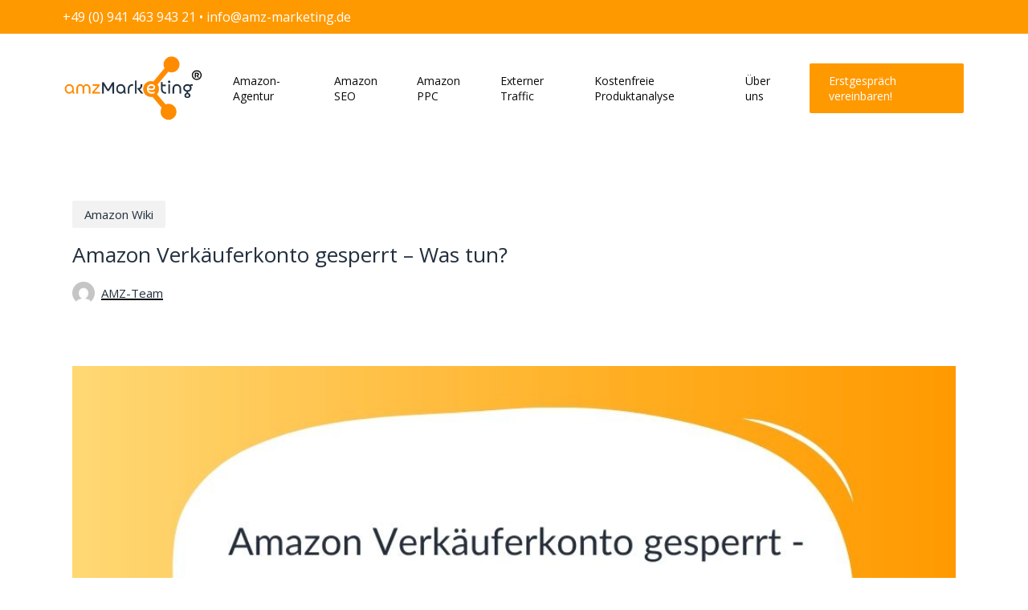

--- FILE ---
content_type: text/html; charset=UTF-8
request_url: https://amz-marketing.de/amazon-verkauferkonto-gesperrt-was-tun/
body_size: 23429
content:
<!doctype html>
<html lang="de" prefix="og: https://ogp.me/ns#" class="no-js">
<head>
<script id="Cookiebot" src="https://consent.cookiebot.com/uc.js" data-cbid="2cad4e70-b4b2-4947-ab61-7c8b7f7bac3e"  type="text/javascript"></script>
<meta charset="UTF-8">
<meta name="viewport" content="width=device-width, initial-scale=1, maximum-scale=1, user-scalable=0" />
<!-- Suchmaschinen-Optimierung durch Rank Math PRO - https://rankmath.com/ -->
<title>Amazon Verkäuferkonto gesperrt - Das können Sie dagegen tun</title>
<meta name="description" content="Amazon Verkäuferkonto gesperrt - Finden Sie den Grund für die Sperrung heraus und erstellen Sie einen Maßnahmenplan zur Aufhebung der Sperrung."/>
<meta name="robots" content="follow, index, max-snippet:-1, max-video-preview:-1, max-image-preview:large"/>
<link rel="canonical" href="https://amz-marketing.de/amazon-verkauferkonto-gesperrt-was-tun/" />
<meta property="og:locale" content="de_DE" />
<meta property="og:type" content="article" />
<meta property="og:title" content="Amazon Verkäuferkonto gesperrt - Das können Sie dagegen tun" />
<meta property="og:description" content="Amazon Verkäuferkonto gesperrt - Finden Sie den Grund für die Sperrung heraus und erstellen Sie einen Maßnahmenplan zur Aufhebung der Sperrung." />
<meta property="og:url" content="https://amz-marketing.de/amazon-verkauferkonto-gesperrt-was-tun/" />
<meta property="og:site_name" content="Amazon Agentur AMZ-Marketing" />
<meta property="article:section" content="Amazon Wiki" />
<meta property="og:updated_time" content="2022-09-26T13:36:46+00:00" />
<meta property="og:image" content="https://amz-marketing.de/wp-content/uploads/2020/04/Amazon-Verkäuferkonto-gesperrt-Was-tun-.jpg" />
<meta property="og:image:secure_url" content="https://amz-marketing.de/wp-content/uploads/2020/04/Amazon-Verkäuferkonto-gesperrt-Was-tun-.jpg" />
<meta property="og:image:width" content="1000" />
<meta property="og:image:height" content="500" />
<meta property="og:image:alt" content="Amazon Verkäuferkonto gesperrt - Was tun?" />
<meta property="og:image:type" content="image/jpeg" />
<meta property="article:published_time" content="2020-04-27T07:34:36+00:00" />
<meta property="article:modified_time" content="2022-09-26T13:36:46+00:00" />
<meta name="twitter:card" content="summary_large_image" />
<meta name="twitter:title" content="Amazon Verkäuferkonto gesperrt - Das können Sie dagegen tun" />
<meta name="twitter:description" content="Amazon Verkäuferkonto gesperrt - Finden Sie den Grund für die Sperrung heraus und erstellen Sie einen Maßnahmenplan zur Aufhebung der Sperrung." />
<meta name="twitter:image" content="https://amz-marketing.de/wp-content/uploads/2020/04/Amazon-Verkäuferkonto-gesperrt-Was-tun-.jpg" />
<meta name="twitter:label1" content="Verfasst von" />
<meta name="twitter:data1" content="AMZ-Team" />
<meta name="twitter:label2" content="Lesedauer" />
<meta name="twitter:data2" content="3 Minuten" />
<script type="application/ld+json" class="rank-math-schema">{"@context":"https://schema.org","@graph":[{"@type":"Organization","@id":"https://amz-marketing.de/#organization","name":"Amazon Agentur AMZ-Marketing"},{"@type":"WebSite","@id":"https://amz-marketing.de/#website","url":"https://amz-marketing.de","name":"Amazon Agentur AMZ-Marketing","publisher":{"@id":"https://amz-marketing.de/#organization"},"inLanguage":"de"},{"@type":"ImageObject","@id":"https://amz-marketing.de/wp-content/uploads/2020/04/Amazon-Verka\u0308uferkonto-gesperrt-Was-tun-.jpg","url":"https://amz-marketing.de/wp-content/uploads/2020/04/Amazon-Verka\u0308uferkonto-gesperrt-Was-tun-.jpg","width":"1000","height":"500","caption":"Amazon Verka\u0308uferkonto gesperrt - Was tun?","inLanguage":"de"},{"@type":"WebPage","@id":"https://amz-marketing.de/amazon-verkauferkonto-gesperrt-was-tun/#webpage","url":"https://amz-marketing.de/amazon-verkauferkonto-gesperrt-was-tun/","name":"Amazon Verk\u00e4uferkonto gesperrt - Das k\u00f6nnen Sie dagegen tun","datePublished":"2020-04-27T07:34:36+00:00","dateModified":"2022-09-26T13:36:46+00:00","isPartOf":{"@id":"https://amz-marketing.de/#website"},"primaryImageOfPage":{"@id":"https://amz-marketing.de/wp-content/uploads/2020/04/Amazon-Verka\u0308uferkonto-gesperrt-Was-tun-.jpg"},"inLanguage":"de"},{"@type":"Person","@id":"https://amz-marketing.de/amazon-verkauferkonto-gesperrt-was-tun/#author","name":"AMZ-Team","image":{"@type":"ImageObject","@id":"https://secure.gravatar.com/avatar/7efd4dc538837a81ac165cd00b219068?s=96&amp;d=mm&amp;r=g","url":"https://secure.gravatar.com/avatar/7efd4dc538837a81ac165cd00b219068?s=96&amp;d=mm&amp;r=g","caption":"AMZ-Team","inLanguage":"de"},"worksFor":{"@id":"https://amz-marketing.de/#organization"}},{"@type":"BlogPosting","headline":"Amazon Verk\u00e4uferkonto gesperrt - Das k\u00f6nnen Sie dagegen tun","datePublished":"2020-04-27T07:34:36+00:00","dateModified":"2022-09-26T13:36:46+00:00","author":{"@id":"https://amz-marketing.de/amazon-verkauferkonto-gesperrt-was-tun/#author","name":"AMZ-Team"},"publisher":{"@id":"https://amz-marketing.de/#organization"},"description":"Amazon Verk\u00e4uferkonto gesperrt - Finden Sie den Grund f\u00fcr die Sperrung heraus und erstellen Sie einen Ma\u00dfnahmenplan zur Aufhebung der Sperrung.","name":"Amazon Verk\u00e4uferkonto gesperrt - Das k\u00f6nnen Sie dagegen tun","@id":"https://amz-marketing.de/amazon-verkauferkonto-gesperrt-was-tun/#richSnippet","isPartOf":{"@id":"https://amz-marketing.de/amazon-verkauferkonto-gesperrt-was-tun/#webpage"},"image":{"@id":"https://amz-marketing.de/wp-content/uploads/2020/04/Amazon-Verka\u0308uferkonto-gesperrt-Was-tun-.jpg"},"inLanguage":"de","mainEntityOfPage":{"@id":"https://amz-marketing.de/amazon-verkauferkonto-gesperrt-was-tun/#webpage"}}]}</script>
<!-- /Rank Math WordPress SEO Plugin -->
<link rel='dns-prefetch' href='//fonts.googleapis.com' />
<link rel="alternate" type="application/rss+xml" title="Amazon Agentur AMZ-Marketing &raquo; Feed" href="https://amz-marketing.de/feed/" />
<!-- This site uses the Google Analytics by ExactMetrics plugin v7.16 - Using Analytics tracking - https://www.exactmetrics.com/ -->
<script src="//www.googletagmanager.com/gtag/js?id=UA-64254426-2"  data-cfasync="false" data-wpfc-render="false" type="text/javascript" async></script>
<script data-cfasync="false" data-wpfc-render="false" type="text/javascript">
var em_version = '7.16';
var em_track_user = true;
var em_no_track_reason = '';
var disableStrs = [
'ga-disable-UA-64254426-2',
];
/* Function to detect opted out users */
function __gtagTrackerIsOptedOut() {
for (var index = 0; index < disableStrs.length; index++) {
if (document.cookie.indexOf(disableStrs[index] + '=true') > -1) {
return true;
}
}
return false;
}
/* Disable tracking if the opt-out cookie exists. */
if (__gtagTrackerIsOptedOut()) {
for (var index = 0; index < disableStrs.length; index++) {
window[disableStrs[index]] = true;
}
}
/* Opt-out function */
function __gtagTrackerOptout() {
for (var index = 0; index < disableStrs.length; index++) {
document.cookie = disableStrs[index] + '=true; expires=Thu, 31 Dec 2099 23:59:59 UTC; path=/';
window[disableStrs[index]] = true;
}
}
if ('undefined' === typeof gaOptout) {
function gaOptout() {
__gtagTrackerOptout();
}
}
window.dataLayer = window.dataLayer || [];
window.ExactMetricsDualTracker = {
helpers: {},
trackers: {},
};
if (em_track_user) {
function __gtagDataLayer() {
dataLayer.push(arguments);
}
function __gtagTracker(type, name, parameters) {
if (!parameters) {
parameters = {};
}
if (parameters.send_to) {
__gtagDataLayer.apply(null, arguments);
return;
}
if (type === 'event') {
parameters.send_to = exactmetrics_frontend.ua;
__gtagDataLayer(type, name, parameters);
} else {
__gtagDataLayer.apply(null, arguments);
}
}
__gtagTracker('js', new Date());
__gtagTracker('set', {
'developer_id.dNDMyYj': true,
});
__gtagTracker('config', 'UA-64254426-2', {"forceSSL":"true"} );
window.gtag = __gtagTracker;										(function () {
/* https://developers.google.com/analytics/devguides/collection/analyticsjs/ */
/* ga and __gaTracker compatibility shim. */
var noopfn = function () {
return null;
};
var newtracker = function () {
return new Tracker();
};
var Tracker = function () {
return null;
};
var p = Tracker.prototype;
p.get = noopfn;
p.set = noopfn;
p.send = function () {
var args = Array.prototype.slice.call(arguments);
args.unshift('send');
__gaTracker.apply(null, args);
};
var __gaTracker = function () {
var len = arguments.length;
if (len === 0) {
return;
}
var f = arguments[len - 1];
if (typeof f !== 'object' || f === null || typeof f.hitCallback !== 'function') {
if ('send' === arguments[0]) {
var hitConverted, hitObject = false, action;
if ('event' === arguments[1]) {
if ('undefined' !== typeof arguments[3]) {
hitObject = {
'eventAction': arguments[3],
'eventCategory': arguments[2],
'eventLabel': arguments[4],
'value': arguments[5] ? arguments[5] : 1,
}
}
}
if ('pageview' === arguments[1]) {
if ('undefined' !== typeof arguments[2]) {
hitObject = {
'eventAction': 'page_view',
'page_path': arguments[2],
}
}
}
if (typeof arguments[2] === 'object') {
hitObject = arguments[2];
}
if (typeof arguments[5] === 'object') {
Object.assign(hitObject, arguments[5]);
}
if ('undefined' !== typeof arguments[1].hitType) {
hitObject = arguments[1];
if ('pageview' === hitObject.hitType) {
hitObject.eventAction = 'page_view';
}
}
if (hitObject) {
action = 'timing' === arguments[1].hitType ? 'timing_complete' : hitObject.eventAction;
hitConverted = mapArgs(hitObject);
__gtagTracker('event', action, hitConverted);
}
}
return;
}
function mapArgs(args) {
var arg, hit = {};
var gaMap = {
'eventCategory': 'event_category',
'eventAction': 'event_action',
'eventLabel': 'event_label',
'eventValue': 'event_value',
'nonInteraction': 'non_interaction',
'timingCategory': 'event_category',
'timingVar': 'name',
'timingValue': 'value',
'timingLabel': 'event_label',
'page': 'page_path',
'location': 'page_location',
'title': 'page_title',
};
for (arg in args) {
if (!(!args.hasOwnProperty(arg) || !gaMap.hasOwnProperty(arg))) {
hit[gaMap[arg]] = args[arg];
} else {
hit[arg] = args[arg];
}
}
return hit;
}
try {
f.hitCallback();
} catch (ex) {
}
};
__gaTracker.create = newtracker;
__gaTracker.getByName = newtracker;
__gaTracker.getAll = function () {
return [];
};
__gaTracker.remove = noopfn;
__gaTracker.loaded = true;
window['__gaTracker'] = __gaTracker;
})();
} else {
console.log("");
(function () {
function __gtagTracker() {
return null;
}
window['__gtagTracker'] = __gtagTracker;
window['gtag'] = __gtagTracker;
})();
}
</script>
<!-- / Google Analytics by ExactMetrics -->
<script type="text/javascript">
window._wpemojiSettings = {"baseUrl":"https:\/\/s.w.org\/images\/core\/emoji\/14.0.0\/72x72\/","ext":".png","svgUrl":"https:\/\/s.w.org\/images\/core\/emoji\/14.0.0\/svg\/","svgExt":".svg","source":{"concatemoji":"https:\/\/amz-marketing.de\/wp-includes\/js\/wp-emoji-release.min.js?ver=6.3.5"}};
/*! This file is auto-generated */
!function(i,n){var o,s,e;function c(e){try{var t={supportTests:e,timestamp:(new Date).valueOf()};sessionStorage.setItem(o,JSON.stringify(t))}catch(e){}}function p(e,t,n){e.clearRect(0,0,e.canvas.width,e.canvas.height),e.fillText(t,0,0);var t=new Uint32Array(e.getImageData(0,0,e.canvas.width,e.canvas.height).data),r=(e.clearRect(0,0,e.canvas.width,e.canvas.height),e.fillText(n,0,0),new Uint32Array(e.getImageData(0,0,e.canvas.width,e.canvas.height).data));return t.every(function(e,t){return e===r[t]})}function u(e,t,n){switch(t){case"flag":return n(e,"\ud83c\udff3\ufe0f\u200d\u26a7\ufe0f","\ud83c\udff3\ufe0f\u200b\u26a7\ufe0f")?!1:!n(e,"\ud83c\uddfa\ud83c\uddf3","\ud83c\uddfa\u200b\ud83c\uddf3")&&!n(e,"\ud83c\udff4\udb40\udc67\udb40\udc62\udb40\udc65\udb40\udc6e\udb40\udc67\udb40\udc7f","\ud83c\udff4\u200b\udb40\udc67\u200b\udb40\udc62\u200b\udb40\udc65\u200b\udb40\udc6e\u200b\udb40\udc67\u200b\udb40\udc7f");case"emoji":return!n(e,"\ud83e\udef1\ud83c\udffb\u200d\ud83e\udef2\ud83c\udfff","\ud83e\udef1\ud83c\udffb\u200b\ud83e\udef2\ud83c\udfff")}return!1}function f(e,t,n){var r="undefined"!=typeof WorkerGlobalScope&&self instanceof WorkerGlobalScope?new OffscreenCanvas(300,150):i.createElement("canvas"),a=r.getContext("2d",{willReadFrequently:!0}),o=(a.textBaseline="top",a.font="600 32px Arial",{});return e.forEach(function(e){o[e]=t(a,e,n)}),o}function t(e){var t=i.createElement("script");t.src=e,t.defer=!0,i.head.appendChild(t)}"undefined"!=typeof Promise&&(o="wpEmojiSettingsSupports",s=["flag","emoji"],n.supports={everything:!0,everythingExceptFlag:!0},e=new Promise(function(e){i.addEventListener("DOMContentLoaded",e,{once:!0})}),new Promise(function(t){var n=function(){try{var e=JSON.parse(sessionStorage.getItem(o));if("object"==typeof e&&"number"==typeof e.timestamp&&(new Date).valueOf()<e.timestamp+604800&&"object"==typeof e.supportTests)return e.supportTests}catch(e){}return null}();if(!n){if("undefined"!=typeof Worker&&"undefined"!=typeof OffscreenCanvas&&"undefined"!=typeof URL&&URL.createObjectURL&&"undefined"!=typeof Blob)try{var e="postMessage("+f.toString()+"("+[JSON.stringify(s),u.toString(),p.toString()].join(",")+"));",r=new Blob([e],{type:"text/javascript"}),a=new Worker(URL.createObjectURL(r),{name:"wpTestEmojiSupports"});return void(a.onmessage=function(e){c(n=e.data),a.terminate(),t(n)})}catch(e){}c(n=f(s,u,p))}t(n)}).then(function(e){for(var t in e)n.supports[t]=e[t],n.supports.everything=n.supports.everything&&n.supports[t],"flag"!==t&&(n.supports.everythingExceptFlag=n.supports.everythingExceptFlag&&n.supports[t]);n.supports.everythingExceptFlag=n.supports.everythingExceptFlag&&!n.supports.flag,n.DOMReady=!1,n.readyCallback=function(){n.DOMReady=!0}}).then(function(){return e}).then(function(){var e;n.supports.everything||(n.readyCallback(),(e=n.source||{}).concatemoji?t(e.concatemoji):e.wpemoji&&e.twemoji&&(t(e.twemoji),t(e.wpemoji)))}))}((window,document),window._wpemojiSettings);
</script>
<style type="text/css">
img.wp-smiley,
img.emoji {
display: inline !important;
border: none !important;
box-shadow: none !important;
height: 1em !important;
width: 1em !important;
margin: 0 0.07em !important;
vertical-align: -0.1em !important;
background: none !important;
padding: 0 !important;
}
</style>
<!-- <link rel='stylesheet' id='wp-block-library-css' href='https://amz-marketing.de/wp-includes/css/dist/block-library/style.min.css?ver=6.3.5' type='text/css' media='all' /> -->
<!-- <link rel='stylesheet' id='paperform_block-style-css-css' href='https://amz-marketing.de/wp-content/plugins/paperform-form-builder/dist/blocks.style.build.css' type='text/css' media='all' /> -->
<link rel="stylesheet" type="text/css" href="//amz-marketing.de/wp-content/cache/wpfc-minified/7wth94rt/dqcpv.css" media="all"/>
<style id='rank-math-toc-block-style-inline-css' type='text/css'>
.wp-block-rank-math-toc-block nav ol{counter-reset:item}.wp-block-rank-math-toc-block nav ol li{display:block}.wp-block-rank-math-toc-block nav ol li:before{content:counters(item, ".") ". ";counter-increment:item}
</style>
<style id='rank-math-rich-snippet-style-inline-css' type='text/css'>
/*!
* Plugin:  Rank Math
* URL: https://rankmath.com/wordpress/plugin/seo-suite/
* Name:  rank-math-review-snippet.css
*/@-webkit-keyframes spin{0%{-webkit-transform:rotate(0deg)}100%{-webkit-transform:rotate(-360deg)}}@keyframes spin{0%{-webkit-transform:rotate(0deg)}100%{-webkit-transform:rotate(-360deg)}}@keyframes bounce{from{-webkit-transform:translateY(0px);transform:translateY(0px)}to{-webkit-transform:translateY(-5px);transform:translateY(-5px)}}@-webkit-keyframes bounce{from{-webkit-transform:translateY(0px);transform:translateY(0px)}to{-webkit-transform:translateY(-5px);transform:translateY(-5px)}}@-webkit-keyframes loading{0%{background-size:20% 50% ,20% 50% ,20% 50%}20%{background-size:20% 20% ,20% 50% ,20% 50%}40%{background-size:20% 100%,20% 20% ,20% 50%}60%{background-size:20% 50% ,20% 100%,20% 20%}80%{background-size:20% 50% ,20% 50% ,20% 100%}100%{background-size:20% 50% ,20% 50% ,20% 50%}}@keyframes loading{0%{background-size:20% 50% ,20% 50% ,20% 50%}20%{background-size:20% 20% ,20% 50% ,20% 50%}40%{background-size:20% 100%,20% 20% ,20% 50%}60%{background-size:20% 50% ,20% 100%,20% 20%}80%{background-size:20% 50% ,20% 50% ,20% 100%}100%{background-size:20% 50% ,20% 50% ,20% 50%}}:root{--rankmath-wp-adminbar-height: 0}#rank-math-rich-snippet-wrapper{overflow:hidden}#rank-math-rich-snippet-wrapper h5.rank-math-title{display:block;font-size:18px;line-height:1.4}#rank-math-rich-snippet-wrapper .rank-math-review-image{float:right;max-width:40%;margin-left:15px}#rank-math-rich-snippet-wrapper .rank-math-review-data{margin-bottom:15px}#rank-math-rich-snippet-wrapper .rank-math-total-wrapper{width:100%;padding:0 0 20px 0;float:left;clear:both;position:relative;-webkit-box-sizing:border-box;box-sizing:border-box}#rank-math-rich-snippet-wrapper .rank-math-total-wrapper .rank-math-total{border:0;display:block;margin:0;width:auto;float:left;text-align:left;padding:0;font-size:24px;line-height:1;font-weight:700;-webkit-box-sizing:border-box;box-sizing:border-box;overflow:hidden}#rank-math-rich-snippet-wrapper .rank-math-total-wrapper .rank-math-review-star{float:left;margin-left:15px;margin-top:5px;position:relative;z-index:99;line-height:1}#rank-math-rich-snippet-wrapper .rank-math-total-wrapper .rank-math-review-star .rank-math-review-result-wrapper{display:inline-block;white-space:nowrap;position:relative;color:#e7e7e7}#rank-math-rich-snippet-wrapper .rank-math-total-wrapper .rank-math-review-star .rank-math-review-result-wrapper .rank-math-review-result{position:absolute;top:0;left:0;overflow:hidden;white-space:nowrap;color:#ffbe01}#rank-math-rich-snippet-wrapper .rank-math-total-wrapper .rank-math-review-star .rank-math-review-result-wrapper i{font-size:18px;-webkit-text-stroke-width:1px;font-style:normal;padding:0 2px;line-height:inherit}#rank-math-rich-snippet-wrapper .rank-math-total-wrapper .rank-math-review-star .rank-math-review-result-wrapper i:before{content:"\2605"}body.rtl #rank-math-rich-snippet-wrapper .rank-math-review-image{float:left;margin-left:0;margin-right:15px}body.rtl #rank-math-rich-snippet-wrapper .rank-math-total-wrapper .rank-math-total{float:right}body.rtl #rank-math-rich-snippet-wrapper .rank-math-total-wrapper .rank-math-review-star{float:right;margin-left:0;margin-right:15px}body.rtl #rank-math-rich-snippet-wrapper .rank-math-total-wrapper .rank-math-review-star .rank-math-review-result{left:auto;right:0}@media screen and (max-width: 480px){#rank-math-rich-snippet-wrapper .rank-math-review-image{display:block;max-width:100%;width:100%;text-align:center;margin-right:0}#rank-math-rich-snippet-wrapper .rank-math-review-data{clear:both}}.clear{clear:both}
</style>
<style id='classic-theme-styles-inline-css' type='text/css'>
/*! This file is auto-generated */
.wp-block-button__link{color:#fff;background-color:#32373c;border-radius:9999px;box-shadow:none;text-decoration:none;padding:calc(.667em + 2px) calc(1.333em + 2px);font-size:1.125em}.wp-block-file__button{background:#32373c;color:#fff;text-decoration:none}
</style>
<style id='global-styles-inline-css' type='text/css'>
body{--wp--preset--color--black: #000000;--wp--preset--color--cyan-bluish-gray: #abb8c3;--wp--preset--color--white: #ffffff;--wp--preset--color--pale-pink: #f78da7;--wp--preset--color--vivid-red: #cf2e2e;--wp--preset--color--luminous-vivid-orange: #ff6900;--wp--preset--color--luminous-vivid-amber: #fcb900;--wp--preset--color--light-green-cyan: #7bdcb5;--wp--preset--color--vivid-green-cyan: #00d084;--wp--preset--color--pale-cyan-blue: #8ed1fc;--wp--preset--color--vivid-cyan-blue: #0693e3;--wp--preset--color--vivid-purple: #9b51e0;--wp--preset--gradient--vivid-cyan-blue-to-vivid-purple: linear-gradient(135deg,rgba(6,147,227,1) 0%,rgb(155,81,224) 100%);--wp--preset--gradient--light-green-cyan-to-vivid-green-cyan: linear-gradient(135deg,rgb(122,220,180) 0%,rgb(0,208,130) 100%);--wp--preset--gradient--luminous-vivid-amber-to-luminous-vivid-orange: linear-gradient(135deg,rgba(252,185,0,1) 0%,rgba(255,105,0,1) 100%);--wp--preset--gradient--luminous-vivid-orange-to-vivid-red: linear-gradient(135deg,rgba(255,105,0,1) 0%,rgb(207,46,46) 100%);--wp--preset--gradient--very-light-gray-to-cyan-bluish-gray: linear-gradient(135deg,rgb(238,238,238) 0%,rgb(169,184,195) 100%);--wp--preset--gradient--cool-to-warm-spectrum: linear-gradient(135deg,rgb(74,234,220) 0%,rgb(151,120,209) 20%,rgb(207,42,186) 40%,rgb(238,44,130) 60%,rgb(251,105,98) 80%,rgb(254,248,76) 100%);--wp--preset--gradient--blush-light-purple: linear-gradient(135deg,rgb(255,206,236) 0%,rgb(152,150,240) 100%);--wp--preset--gradient--blush-bordeaux: linear-gradient(135deg,rgb(254,205,165) 0%,rgb(254,45,45) 50%,rgb(107,0,62) 100%);--wp--preset--gradient--luminous-dusk: linear-gradient(135deg,rgb(255,203,112) 0%,rgb(199,81,192) 50%,rgb(65,88,208) 100%);--wp--preset--gradient--pale-ocean: linear-gradient(135deg,rgb(255,245,203) 0%,rgb(182,227,212) 50%,rgb(51,167,181) 100%);--wp--preset--gradient--electric-grass: linear-gradient(135deg,rgb(202,248,128) 0%,rgb(113,206,126) 100%);--wp--preset--gradient--midnight: linear-gradient(135deg,rgb(2,3,129) 0%,rgb(40,116,252) 100%);--wp--preset--font-size--small: 13px;--wp--preset--font-size--medium: 20px;--wp--preset--font-size--large: 36px;--wp--preset--font-size--x-large: 42px;--wp--preset--spacing--20: 0.44rem;--wp--preset--spacing--30: 0.67rem;--wp--preset--spacing--40: 1rem;--wp--preset--spacing--50: 1.5rem;--wp--preset--spacing--60: 2.25rem;--wp--preset--spacing--70: 3.38rem;--wp--preset--spacing--80: 5.06rem;--wp--preset--shadow--natural: 6px 6px 9px rgba(0, 0, 0, 0.2);--wp--preset--shadow--deep: 12px 12px 50px rgba(0, 0, 0, 0.4);--wp--preset--shadow--sharp: 6px 6px 0px rgba(0, 0, 0, 0.2);--wp--preset--shadow--outlined: 6px 6px 0px -3px rgba(255, 255, 255, 1), 6px 6px rgba(0, 0, 0, 1);--wp--preset--shadow--crisp: 6px 6px 0px rgba(0, 0, 0, 1);}:where(.is-layout-flex){gap: 0.5em;}:where(.is-layout-grid){gap: 0.5em;}body .is-layout-flow > .alignleft{float: left;margin-inline-start: 0;margin-inline-end: 2em;}body .is-layout-flow > .alignright{float: right;margin-inline-start: 2em;margin-inline-end: 0;}body .is-layout-flow > .aligncenter{margin-left: auto !important;margin-right: auto !important;}body .is-layout-constrained > .alignleft{float: left;margin-inline-start: 0;margin-inline-end: 2em;}body .is-layout-constrained > .alignright{float: right;margin-inline-start: 2em;margin-inline-end: 0;}body .is-layout-constrained > .aligncenter{margin-left: auto !important;margin-right: auto !important;}body .is-layout-constrained > :where(:not(.alignleft):not(.alignright):not(.alignfull)){max-width: var(--wp--style--global--content-size);margin-left: auto !important;margin-right: auto !important;}body .is-layout-constrained > .alignwide{max-width: var(--wp--style--global--wide-size);}body .is-layout-flex{display: flex;}body .is-layout-flex{flex-wrap: wrap;align-items: center;}body .is-layout-flex > *{margin: 0;}body .is-layout-grid{display: grid;}body .is-layout-grid > *{margin: 0;}:where(.wp-block-columns.is-layout-flex){gap: 2em;}:where(.wp-block-columns.is-layout-grid){gap: 2em;}:where(.wp-block-post-template.is-layout-flex){gap: 1.25em;}:where(.wp-block-post-template.is-layout-grid){gap: 1.25em;}.has-black-color{color: var(--wp--preset--color--black) !important;}.has-cyan-bluish-gray-color{color: var(--wp--preset--color--cyan-bluish-gray) !important;}.has-white-color{color: var(--wp--preset--color--white) !important;}.has-pale-pink-color{color: var(--wp--preset--color--pale-pink) !important;}.has-vivid-red-color{color: var(--wp--preset--color--vivid-red) !important;}.has-luminous-vivid-orange-color{color: var(--wp--preset--color--luminous-vivid-orange) !important;}.has-luminous-vivid-amber-color{color: var(--wp--preset--color--luminous-vivid-amber) !important;}.has-light-green-cyan-color{color: var(--wp--preset--color--light-green-cyan) !important;}.has-vivid-green-cyan-color{color: var(--wp--preset--color--vivid-green-cyan) !important;}.has-pale-cyan-blue-color{color: var(--wp--preset--color--pale-cyan-blue) !important;}.has-vivid-cyan-blue-color{color: var(--wp--preset--color--vivid-cyan-blue) !important;}.has-vivid-purple-color{color: var(--wp--preset--color--vivid-purple) !important;}.has-black-background-color{background-color: var(--wp--preset--color--black) !important;}.has-cyan-bluish-gray-background-color{background-color: var(--wp--preset--color--cyan-bluish-gray) !important;}.has-white-background-color{background-color: var(--wp--preset--color--white) !important;}.has-pale-pink-background-color{background-color: var(--wp--preset--color--pale-pink) !important;}.has-vivid-red-background-color{background-color: var(--wp--preset--color--vivid-red) !important;}.has-luminous-vivid-orange-background-color{background-color: var(--wp--preset--color--luminous-vivid-orange) !important;}.has-luminous-vivid-amber-background-color{background-color: var(--wp--preset--color--luminous-vivid-amber) !important;}.has-light-green-cyan-background-color{background-color: var(--wp--preset--color--light-green-cyan) !important;}.has-vivid-green-cyan-background-color{background-color: var(--wp--preset--color--vivid-green-cyan) !important;}.has-pale-cyan-blue-background-color{background-color: var(--wp--preset--color--pale-cyan-blue) !important;}.has-vivid-cyan-blue-background-color{background-color: var(--wp--preset--color--vivid-cyan-blue) !important;}.has-vivid-purple-background-color{background-color: var(--wp--preset--color--vivid-purple) !important;}.has-black-border-color{border-color: var(--wp--preset--color--black) !important;}.has-cyan-bluish-gray-border-color{border-color: var(--wp--preset--color--cyan-bluish-gray) !important;}.has-white-border-color{border-color: var(--wp--preset--color--white) !important;}.has-pale-pink-border-color{border-color: var(--wp--preset--color--pale-pink) !important;}.has-vivid-red-border-color{border-color: var(--wp--preset--color--vivid-red) !important;}.has-luminous-vivid-orange-border-color{border-color: var(--wp--preset--color--luminous-vivid-orange) !important;}.has-luminous-vivid-amber-border-color{border-color: var(--wp--preset--color--luminous-vivid-amber) !important;}.has-light-green-cyan-border-color{border-color: var(--wp--preset--color--light-green-cyan) !important;}.has-vivid-green-cyan-border-color{border-color: var(--wp--preset--color--vivid-green-cyan) !important;}.has-pale-cyan-blue-border-color{border-color: var(--wp--preset--color--pale-cyan-blue) !important;}.has-vivid-cyan-blue-border-color{border-color: var(--wp--preset--color--vivid-cyan-blue) !important;}.has-vivid-purple-border-color{border-color: var(--wp--preset--color--vivid-purple) !important;}.has-vivid-cyan-blue-to-vivid-purple-gradient-background{background: var(--wp--preset--gradient--vivid-cyan-blue-to-vivid-purple) !important;}.has-light-green-cyan-to-vivid-green-cyan-gradient-background{background: var(--wp--preset--gradient--light-green-cyan-to-vivid-green-cyan) !important;}.has-luminous-vivid-amber-to-luminous-vivid-orange-gradient-background{background: var(--wp--preset--gradient--luminous-vivid-amber-to-luminous-vivid-orange) !important;}.has-luminous-vivid-orange-to-vivid-red-gradient-background{background: var(--wp--preset--gradient--luminous-vivid-orange-to-vivid-red) !important;}.has-very-light-gray-to-cyan-bluish-gray-gradient-background{background: var(--wp--preset--gradient--very-light-gray-to-cyan-bluish-gray) !important;}.has-cool-to-warm-spectrum-gradient-background{background: var(--wp--preset--gradient--cool-to-warm-spectrum) !important;}.has-blush-light-purple-gradient-background{background: var(--wp--preset--gradient--blush-light-purple) !important;}.has-blush-bordeaux-gradient-background{background: var(--wp--preset--gradient--blush-bordeaux) !important;}.has-luminous-dusk-gradient-background{background: var(--wp--preset--gradient--luminous-dusk) !important;}.has-pale-ocean-gradient-background{background: var(--wp--preset--gradient--pale-ocean) !important;}.has-electric-grass-gradient-background{background: var(--wp--preset--gradient--electric-grass) !important;}.has-midnight-gradient-background{background: var(--wp--preset--gradient--midnight) !important;}.has-small-font-size{font-size: var(--wp--preset--font-size--small) !important;}.has-medium-font-size{font-size: var(--wp--preset--font-size--medium) !important;}.has-large-font-size{font-size: var(--wp--preset--font-size--large) !important;}.has-x-large-font-size{font-size: var(--wp--preset--font-size--x-large) !important;}
.wp-block-navigation a:where(:not(.wp-element-button)){color: inherit;}
:where(.wp-block-post-template.is-layout-flex){gap: 1.25em;}:where(.wp-block-post-template.is-layout-grid){gap: 1.25em;}
:where(.wp-block-columns.is-layout-flex){gap: 2em;}:where(.wp-block-columns.is-layout-grid){gap: 2em;}
.wp-block-pullquote{font-size: 1.5em;line-height: 1.6;}
</style>
<!-- <link rel='stylesheet' id='grw-public-main-css-css' href='https://amz-marketing.de/wp-content/plugins/widget-google-reviews/assets/css/public-main.css?ver=4.2' type='text/css' media='all' /> -->
<!-- <link rel='stylesheet' id='font-awesome-css' href='https://amz-marketing.de/wp-content/themes/salient/css/font-awesome-legacy.min.css?ver=4.7.1' type='text/css' media='all' /> -->
<!-- <link rel='stylesheet' id='salient-grid-system-css' href='https://amz-marketing.de/wp-content/themes/salient/css/build/grid-system.css?ver=15.0.4' type='text/css' media='all' /> -->
<!-- <link rel='stylesheet' id='main-styles-css' href='https://amz-marketing.de/wp-content/themes/salient/css/build/style.css?ver=15.0.4' type='text/css' media='all' /> -->
<link rel="stylesheet" type="text/css" href="//amz-marketing.de/wp-content/cache/wpfc-minified/2caop7v6/vqmh.css" media="all"/>
<style id='main-styles-inline-css' type='text/css'>
@font-face{
font-family:'Open Sans';
src:url('https://amz-marketing.de/wp-content/themes/salient/css/fonts/OpenSans-Light.woff') format('woff');
font-weight:300;
font-style:normal; 
}
@font-face{
font-family:'Open Sans';
src:url('https://amz-marketing.de/wp-content/themes/salient/css/fonts/OpenSans-Regular.woff') format('woff');
font-weight:400;
font-style:normal; 
}
@font-face{
font-family:'Open Sans';
src:url('https://amz-marketing.de/wp-content/themes/salient/css/fonts/OpenSans-SemiBold.woff') format('woff');
font-weight:600;
font-style:normal; 
}
@font-face{
font-family:'Open Sans';
src:url('https://amz-marketing.de/wp-content/themes/salient/css/fonts/OpenSans-Bold.woff') format('woff');
font-weight:700;
font-style:normal; 
}
</style>
<!-- <link rel='stylesheet' id='nectar-header-secondary-nav-css' href='https://amz-marketing.de/wp-content/themes/salient/css/build/header/header-secondary-nav.css?ver=15.0.4' type='text/css' media='all' /> -->
<!-- <link rel='stylesheet' id='nectar-single-styles-css' href='https://amz-marketing.de/wp-content/themes/salient/css/build/single.css?ver=15.0.4' type='text/css' media='all' /> -->
<!-- <link rel='stylesheet' id='nectar-element-recent-posts-css' href='https://amz-marketing.de/wp-content/themes/salient/css/build/elements/element-recent-posts.css?ver=15.0.4' type='text/css' media='all' /> -->
<!-- <link rel='stylesheet' id='responsive-css' href='https://amz-marketing.de/wp-content/themes/salient/css/build/responsive.css?ver=15.0.4' type='text/css' media='all' /> -->
<!-- <link rel='stylesheet' id='skin-material-css' href='https://amz-marketing.de/wp-content/themes/salient/css/build/skin-material.css?ver=15.0.4' type='text/css' media='all' /> -->
<!-- <link rel='stylesheet' id='salient-wp-menu-dynamic-css' href='https://amz-marketing.de/wp-content/uploads/salient/menu-dynamic.css?ver=26717' type='text/css' media='all' /> -->
<!-- <link rel='stylesheet' id='js_composer_front-css' href='https://amz-marketing.de/wp-content/plugins/js_composer_salient/assets/css/js_composer.min.css?ver=6.9.1' type='text/css' media='all' /> -->
<!-- <link rel='stylesheet' id='popup-maker-site-css' href='//amz-marketing.de/wp-content/uploads/pum/pum-site-styles.css?generated=1680454647&#038;ver=1.18.1' type='text/css' media='all' /> -->
<!-- <link rel='stylesheet' id='dynamic-css-css' href='https://amz-marketing.de/wp-content/themes/salient/css/salient-dynamic-styles.css?ver=56550' type='text/css' media='all' /> -->
<link rel="stylesheet" type="text/css" href="//amz-marketing.de/wp-content/cache/wpfc-minified/ffwbfoyp/vqy8.css" media="all"/>
<style id='dynamic-css-inline-css' type='text/css'>
.single.single-post .container-wrap{padding-top:0;}.main-content .featured-media-under-header{padding:min(6vw,90px) 0;}.featured-media-under-header__featured-media:not([data-has-img="false"]){margin-top:min(6vw,90px);}.featured-media-under-header__featured-media:not([data-format="video"]):not([data-format="audio"]):not([data-has-img="false"]){overflow:hidden;position:relative;padding-bottom:56.25%;}.featured-media-under-header__meta-wrap{display:flex;flex-wrap:wrap;align-items:center;}.featured-media-under-header__meta-wrap .meta-author{display:inline-flex;align-items:center;}.featured-media-under-header__meta-wrap .meta-author img{margin-right:8px;width:28px;border-radius:100px;}.featured-media-under-header__featured-media .post-featured-img{display:block;line-height:0;top:auto;bottom:0;height:calc(100% + 75px);}.featured-media-under-header__featured-media .post-featured-img img{position:absolute;top:0;left:0;width:100%;height:100%;object-fit:cover;object-position:top;}@media only screen and (max-width:690px){.featured-media-under-header__featured-media .post-featured-img{height:calc(100% + 45px);}.featured-media-under-header__meta-wrap{font-size:14px;}}.featured-media-under-header__featured-media[data-align="center"] .post-featured-img img{object-position:center;}.featured-media-under-header__featured-media[data-align="bottom"] .post-featured-img img{object-position:bottom;}.featured-media-under-header h1{margin:max(min(0.35em,35px),20px) 0 max(min(0.25em,25px),15px) 0;}.featured-media-under-header__cat-wrap .meta-category a{line-height:1;padding:7px 15px;margin-right:15px;}.featured-media-under-header__cat-wrap .meta-category a:not(:hover){background-color:rgba(0,0,0,0.05);}.featured-media-under-header__cat-wrap .meta-category a:hover{color:#fff;}.featured-media-under-header__meta-wrap a,.featured-media-under-header__cat-wrap a{color:inherit;}.featured-media-under-header__meta-wrap > span:not(:first-child):not(.rich-snippet-hidden):before{content:"·";padding:0 .5em;}@media only screen and (min-width:690px){[data-animate="fade_in"] .featured-media-under-header__cat-wrap,[data-animate="fade_in"].featured-media-under-header .entry-title,[data-animate="fade_in"] .featured-media-under-header__meta-wrap,[data-animate="fade_in"] .featured-media-under-header__featured-media,[data-animate="fade_in"].featured-media-under-header + .row .content-inner{opacity:0;transform:translateY(60px);animation:nectar_featured_media_load 1s cubic-bezier(0.25,1,0.5,1) forwards;}[data-animate="fade_in"] .featured-media-under-header__cat-wrap{animation-delay:0.1s;}[data-animate="fade_in"].featured-media-under-header .entry-title{animation-delay:0.2s;}[data-animate="fade_in"] .featured-media-under-header__meta-wrap{animation-delay:0.3s;}[data-animate="fade_in"] .featured-media-under-header__featured-media{animation-delay:0.4s;}[data-animate="fade_in"].featured-media-under-header + .row .content-inner{animation-delay:0.5s;}}@keyframes nectar_featured_media_load{0%{transform:translateY(60px);opacity:0;}100%{transform:translateY(0px);opacity:1;}}#header-space{background-color:#ffffff}@media only screen and (min-width:1000px){body #ajax-content-wrap.no-scroll{min-height:calc(100vh - 178px);height:calc(100vh - 178px)!important;}}@media only screen and (min-width:1000px){#page-header-wrap.fullscreen-header,#page-header-wrap.fullscreen-header #page-header-bg,html:not(.nectar-box-roll-loaded) .nectar-box-roll > #page-header-bg.fullscreen-header,.nectar_fullscreen_zoom_recent_projects,#nectar_fullscreen_rows:not(.afterLoaded) > div{height:calc(100vh - 177px);}.wpb_row.vc_row-o-full-height.top-level,.wpb_row.vc_row-o-full-height.top-level > .col.span_12{min-height:calc(100vh - 177px);}html:not(.nectar-box-roll-loaded) .nectar-box-roll > #page-header-bg.fullscreen-header{top:178px;}.nectar-slider-wrap[data-fullscreen="true"]:not(.loaded),.nectar-slider-wrap[data-fullscreen="true"]:not(.loaded) .swiper-container{height:calc(100vh - 176px)!important;}.admin-bar .nectar-slider-wrap[data-fullscreen="true"]:not(.loaded),.admin-bar .nectar-slider-wrap[data-fullscreen="true"]:not(.loaded) .swiper-container{height:calc(100vh - 176px - 32px)!important;}}.admin-bar[class*="page-template-template-no-header"] .wpb_row.vc_row-o-full-height.top-level,.admin-bar[class*="page-template-template-no-header"] .wpb_row.vc_row-o-full-height.top-level > .col.span_12{min-height:calc(100vh - 32px);}body[class*="page-template-template-no-header"] .wpb_row.vc_row-o-full-height.top-level,body[class*="page-template-template-no-header"] .wpb_row.vc_row-o-full-height.top-level > .col.span_12{min-height:100vh;}@media only screen and (max-width:999px){.using-mobile-browser #nectar_fullscreen_rows:not(.afterLoaded):not([data-mobile-disable="on"]) > div{height:calc(100vh - 136px);}.using-mobile-browser .wpb_row.vc_row-o-full-height.top-level,.using-mobile-browser .wpb_row.vc_row-o-full-height.top-level > .col.span_12,[data-permanent-transparent="1"].using-mobile-browser .wpb_row.vc_row-o-full-height.top-level,[data-permanent-transparent="1"].using-mobile-browser .wpb_row.vc_row-o-full-height.top-level > .col.span_12{min-height:calc(100vh - 136px);}html:not(.nectar-box-roll-loaded) .nectar-box-roll > #page-header-bg.fullscreen-header,.nectar_fullscreen_zoom_recent_projects,.nectar-slider-wrap[data-fullscreen="true"]:not(.loaded),.nectar-slider-wrap[data-fullscreen="true"]:not(.loaded) .swiper-container,#nectar_fullscreen_rows:not(.afterLoaded):not([data-mobile-disable="on"]) > div{height:calc(100vh - 83px);}.wpb_row.vc_row-o-full-height.top-level,.wpb_row.vc_row-o-full-height.top-level > .col.span_12{min-height:calc(100vh - 83px);}body[data-transparent-header="false"] #ajax-content-wrap.no-scroll{min-height:calc(100vh - 83px);height:calc(100vh - 83px);}}.screen-reader-text,.nectar-skip-to-content:not(:focus){border:0;clip:rect(1px,1px,1px,1px);clip-path:inset(50%);height:1px;margin:-1px;overflow:hidden;padding:0;position:absolute!important;width:1px;word-wrap:normal!important;}.row .col img:not([srcset]){width:auto;}.row .col img.img-with-animation.nectar-lazy:not([srcset]){width:100%;}
@font-face {
font-family: 'Open Sans';
font-style: normal;
font-weight: 400;
font-stretch: 100%;
src: url(https://fonts.gstatic.com/s/opensans/v34/memSYaGs126MiZpBA-UvWbX2vVnXBbObj2OVZyOOSr4dVJWUgsjZ0B4gaVIUwaEQbjA.woff2) format('woff2');
unicode-range: U+0000-00FF, U+0131, U+0152-0153, U+02BB-02BC, U+02C6, U+02DA, U+02DC, U+2000-206F, U+2074, U+20AC, U+2122, U+2191, U+2193, U+2212, U+2215, U+FEFF, U+FFFD;
}
@font-face {
font-family: 'Michroma';
font-style: normal;
font-weight: 400;
src: url(https://fonts.gstatic.com/s/michroma/v16/PN_zRfy9qWD8fEagAPg9pTn5_PDb.woff2) format('woff2');
}
@font-face {
font-family: 'Michroma';
src: local('Arial');
unicode-range: U+0025;
}
.popmake-135845:not(.menu-item-135707) {
color: white;
border: 0px solid;
border-radius: 10px!important;
font-size: 16px;
font-family: 'Open Sans';
padding: 25px 22px;
padding-left: 35px;
padding-right: 35px;
width: 450px!important;
height: 70px!important;
opacity: 1;
margin-bottom: 10px;
transition: all .2s ease-in-out;
box-shadow: 4px 4px 16px rgb(0,0,0,0.4)!important;
line-height: 20px;
font-weight: 600;
text-align: center!important;
}
html.pum-open.pum-open-overlay.pum-open-scrollable body>[aria-hidden] {
padding-right: 0!important;
}
.page-header-bg-image {
position: absolute;
width: 100%;
height: 100%!important;
top: 0;
left: 0;
z-index: 9;
background-repeat: no-repeat;
background-position: top center;
background-size: contain!important;
}
.featured-media-under-header__featured-media .post-featured-img img {
object-fit: contain;
}
.nectar-button {
-webkit-transition: opacity .15s cubic-bezier(0.25,1,0.33,1),transform .15s cubic-bezier(0.25,1,0.33,1),border-color .15s cubic-bezier(0.25,1,0.33,1),color .15s cubic-bezier(0.25,1,0.33,1),background-color .15s cubic-bezier(0.25,1,0.33,1),box-shadow .15s cubic-bezier(0.25,1,0.33,1);
transition: opacity .15s cubic-bezier(0.25,1,0.33,1),transform .15s cubic-bezier(0.25,1,0.33,1),border-color .15s cubic-bezier(0.25,1,0.33,1),color .15s cubic-bezier(0.25,1,0.33,1),background-color .15s cubic-bezier(0.25,1,0.33,1),box-shadow .15s cubic-bezier(0.25,1,0.33,1);
}    
.nectar-button:hover {
transform: scale(1.08)!important;
box-shadow: 8px 8px 20px rgb(0,0,0,0.2)!important;
}
#header-outer #mobile-menu .secondary-header-text {
display: none;
}
body .nectar-scribble.basic-underline {
bottom: -25%;
}
@media only screen and (max-width: 600px) {
.popmake-135845:not(.menu-item-135707) {
background: #ff9902;
color: white;
border: 0px solid;
border-radius: 8px;
font-size: 16px;
font-family: 'Open Sans';
padding: 20px 22px;
padding-left: 25px;
padding-right: 25px;
width: 300px!important;
height: 60px!important;
opacity: 1;
box-shadow: 4px 4px 16px rgb(0,0,0,0.4)!important;
margin-bottom: 10px;
line-height: 20px;
font-weight: 600;
text-align: center!important;
}
}
#footer-outer #footer-widgets .widget h4, #footer-outer .col .widget_recent_entries span, #footer-outer .col .recent_posts_extra_widget .post-widget-text span {
color: #ff9900!important;
}
div#header-outer {
transform: translateY(0%)!important;
}
#header-secondary-outer .nectar-center-text {
text-align: left;
left: 39%;
#header-secondary-outer ul.sf-menu {
left: 50%;
float: none !important;
position: relative;
}
#header-secondary-outer ul.sf-menu li a {
transform: translateX(-50%);
background: #000;
color: #fc0 !important;
font-size:18px;
text-align: right;
}
@media only screen and (max-width: 690px) { 
body #footer-outer #copyright .widget h4, body #footer-outer #copyright li a i, body #footer-outer #copyright p {
height: 100px!important;
}
body #footer-outer #copyright {
margin-bottom:-30%;
}
.nectar-shape-divider-wrap { 
display: none;
}
}
#footer-outer .widget.widget_media_image img {
margin-bottom: 0;
padding-top: 15%;
}
#footer-outer .col {
z-index: 10;
min-height: 1px;
padding-left: 4%;
}
#footer-outer ol, #footer-outer ul, #header-outer .button_social_group ul, #header-outer nav>ul, #header-outer ol, #header-secondary-outer ol, #header-secondary-outer ul, #mobile-menu ol, #mobile-menu ul, #search-outer ol, #search-outer ul, #slide-out-widget-area ol, #slide-out-widget-area ul {
margin: 0;
line-height: 21px;
}
#footer-outer #footer-widgets .col p:last-child {
padding-bottom: 0;
line-height: 24px;
}
#footer-outer #footer-widgets {
border-bottom: none;
height: 450px;
}
.nectar-split-heading[data-animation-type="line-reveal-by-space"] span, .nectar-split-heading[data-animation-type="line-reveal-by-space"]:not(.markup-generated) > * {
line-height: 1.4;
}
div#header-outer {
transform: translateY(0%)!important;
}
#footer-outer #footer-widgets .widget h4  {
color: #7D868E!important;
font-size: 16px!important;
font-weight: 300px!important;
}
body #footer-outer #copyright .widget h4, body #footer-outer #copyright li a i, body #footer-outer #copyright p {
color: #7D868E;
font-size: 12px;
font-weight: 300;
}
body[data-button-style*="slightly_rounded"] button {
-webkit-border-radius: 10px!important;
}
</style>
<link rel='stylesheet' id='redux-google-fonts-salient_redux-css' href='https://fonts.googleapis.com/css?family=Open+Sans%3A400%2C500%2C300%2C600%7CMichroma%3A400%7CDM+Sans%3A400&#038;subset=latin&#038;ver=1671726826' type='text/css' media='all' />
<script src='//amz-marketing.de/wp-content/cache/wpfc-minified/mbyadnja/vqmh.js' type="text/javascript"></script>
<!-- <script type='text/javascript' src='https://amz-marketing.de/wp-content/plugins/google-analytics-dashboard-for-wp/assets/js/frontend-gtag.min.js?ver=7.16' id='exactmetrics-frontend-script-js'></script> -->
<script data-cfasync="false" data-wpfc-render="false" type="text/javascript" id='exactmetrics-frontend-script-js-extra'>/* <![CDATA[ */
var exactmetrics_frontend = {"js_events_tracking":"true","download_extensions":"zip,mp3,mpeg,pdf,docx,pptx,xlsx,rar","inbound_paths":"[{\"path\":\"\\\/go\\\/\",\"label\":\"affiliate\"},{\"path\":\"\\\/recommend\\\/\",\"label\":\"affiliate\"}]","home_url":"https:\/\/amz-marketing.de","hash_tracking":"false","ua":"UA-64254426-2","v4_id":""};/* ]]> */
</script>
<script src='//amz-marketing.de/wp-content/cache/wpfc-minified/f2af185w/vqmh.js' type="text/javascript"></script>
<!-- <script type='text/javascript' defer="defer" src='https://amz-marketing.de/wp-content/plugins/widget-google-reviews/assets/js/public-main.js?ver=4.2' id='grw-public-main-js-js'></script> -->
<!-- <script type='text/javascript' src='https://amz-marketing.de/wp-includes/js/jquery/jquery.min.js?ver=3.7.0' id='jquery-core-js'></script> -->
<!-- <script type='text/javascript' src='https://amz-marketing.de/wp-includes/js/jquery/jquery-migrate.min.js?ver=3.4.1' id='jquery-migrate-js'></script> -->
<link rel="https://api.w.org/" href="https://amz-marketing.de/wp-json/" /><link rel="alternate" type="application/json" href="https://amz-marketing.de/wp-json/wp/v2/posts/132143" /><link rel="EditURI" type="application/rsd+xml" title="RSD" href="https://amz-marketing.de/xmlrpc.php?rsd" />
<meta name="generator" content="WordPress 6.3.5" />
<link rel='shortlink' href='https://amz-marketing.de/?p=132143' />
<link rel="alternate" type="application/json+oembed" href="https://amz-marketing.de/wp-json/oembed/1.0/embed?url=https%3A%2F%2Famz-marketing.de%2Famazon-verkauferkonto-gesperrt-was-tun%2F" />
<link rel="alternate" type="text/xml+oembed" href="https://amz-marketing.de/wp-json/oembed/1.0/embed?url=https%3A%2F%2Famz-marketing.de%2Famazon-verkauferkonto-gesperrt-was-tun%2F&#038;format=xml" />
<!-- Google Tag Manager -->
<script>(function(w,d,s,l,i){w[l]=w[l]||[];w[l].push({'gtm.start':
new Date().getTime(),event:'gtm.js'});var f=d.getElementsByTagName(s)[0],
j=d.createElement(s),dl=l!='dataLayer'?'&l='+l:'';j.async=true;j.src=
'https://www.googletagmanager.com/gtm.js?id='+i+dl;f.parentNode.insertBefore(j,f);
})(window,document,'script','dataLayer','GTM-533J27S');</script>
<!-- End Google Tag Manager -->
<!-- Google Tag Manager (noscript) -->
<noscript><iframe src="https://www.googletagmanager.com/ns.html?id=GTM-533J27S"
height="0" width="0" style="display:none;visibility:hidden"></iframe></noscript>
<!-- End Google Tag Manager (noscript) -->
<script type="text/javascript">
_linkedin_partner_id = "1647537";
window._linkedin_data_partner_ids = window._linkedin_data_partner_ids || [];
window._linkedin_data_partner_ids.push(_linkedin_partner_id);
</script><script type="text/javascript">
(function(){var s = document.getElementsByTagName("script")[0];
var b = document.createElement("script");
b.type = "text/javascript";b.async = true;
b.src = "https://snap.licdn.com/li.lms-analytics/insight.min.js";
s.parentNode.insertBefore(b, s);})();
</script>
<noscript>
<img height="1" width="1" style="display:none;" alt="" src="https://px.ads.linkedin.com/collect/?pid=1647537&fmt=gif" />
</noscript>
<script type="text/javascript">
window._mfq = window._mfq || [];
(function() {
var mf = document.createElement("script");
mf.type = "text/javascript"; mf.async = true;
mf.src = "//cdn.mouseflow.com/projects/0d79bdb5-4a3f-49c0-bf65-7c149c1fabfe.js";
document.getElementsByTagName("head")[0].appendChild(mf);
})();
</script><script type="text/javascript"> var root = document.getElementsByTagName( "html" )[0]; root.setAttribute( "class", "js" ); </script><style type="text/css">
@font-face {
font-family: 'Michroma';
src: local('Arial');
unicode-range: U+0025;
}
</style><meta name="generator" content="Powered by WPBakery Page Builder - drag and drop page builder for WordPress."/>
<script id="vtag-ai-js" async src="https://r2.leadsy.ai/tag.js" data-pid="GllEYwv2vmIh48Kf" data-version="062024"></script><!-- Start of HubSpot Embed Code -->
<script type="text/javascript" id="hs-script-loader" async defer src="//js.hs-scripts.com/3985906.js"></script>
<!-- End of HubSpot Embed Code --><link rel="icon" href="https://amz-marketing.de/wp-content/uploads/2018/08/amz-marketing_visual-150x150.png" sizes="32x32" />
<link rel="icon" href="https://amz-marketing.de/wp-content/uploads/2018/08/amz-marketing_visual.png" sizes="192x192" />
<link rel="apple-touch-icon" href="https://amz-marketing.de/wp-content/uploads/2018/08/amz-marketing_visual.png" />
<meta name="msapplication-TileImage" content="https://amz-marketing.de/wp-content/uploads/2018/08/amz-marketing_visual.png" />
<style type="text/css" id="wp-custom-css">
</style>
<noscript><style> .wpb_animate_when_almost_visible { opacity: 1; }</style></noscript></head><body class="post-template-default single single-post postid-132143 single-format-standard material wpb-js-composer js-comp-ver-6.9.1 vc_responsive" data-footer-reveal="false" data-footer-reveal-shadow="none" data-header-format="default" data-body-border="off" data-boxed-style="" data-header-breakpoint="1000" data-dropdown-style="minimal" data-cae="easeOutCubic" data-cad="750" data-megamenu-width="contained" data-aie="none" data-ls="fancybox" data-apte="standard" data-hhun="0" data-fancy-form-rcs="default" data-form-style="default" data-form-submit="regular" data-is="minimal" data-button-style="slightly_rounded_shadow" data-user-account-button="false" data-flex-cols="true" data-col-gap="default" data-header-inherit-rc="false" data-header-search="false" data-animated-anchors="true" data-ajax-transitions="false" data-full-width-header="true" data-slide-out-widget-area="true" data-slide-out-widget-area-style="simple" data-user-set-ocm="off" data-loading-animation="none" data-bg-header="false" data-responsive="1" data-ext-responsive="true" data-ext-padding="90" data-header-resize="1" data-header-color="custom" data-cart="false" data-remove-m-parallax="" data-remove-m-video-bgs="" data-m-animate="0" data-force-header-trans-color="light" data-smooth-scrolling="0" data-permanent-transparent="false" >
<script type="text/javascript">
(function(window, document) {
if(navigator.userAgent.match(/(Android|iPod|iPhone|iPad|BlackBerry|IEMobile|Opera Mini)/)) {
document.body.className += " using-mobile-browser mobile ";
}
if( !("ontouchstart" in window) ) {
var body = document.querySelector("body");
var winW = window.innerWidth;
var bodyW = body.clientWidth;
if (winW > bodyW + 4) {
body.setAttribute("style", "--scroll-bar-w: " + (winW - bodyW - 4) + "px");
} else {
body.setAttribute("style", "--scroll-bar-w: 0px");
}
}
})(window, document);
</script><a href="#ajax-content-wrap" class="nectar-skip-to-content">Skip to main content</a><div class="ocm-effect-wrap"><div class="ocm-effect-wrap-inner">	
<div id="header-space"  data-header-mobile-fixed='1'></div> 
<div id="header-outer" data-has-menu="true" data-has-buttons="no" data-header-button_style="default" data-using-pr-menu="false" data-mobile-fixed="1" data-ptnm="false" data-lhe="animated_underline" data-user-set-bg="#ffffff" data-format="default" data-permanent-transparent="false" data-megamenu-rt="0" data-remove-fixed="0" data-header-resize="1" data-cart="false" data-transparency-option="" data-box-shadow="large" data-shrink-num="6" data-using-secondary="1" data-using-logo="1" data-logo-height="80" data-m-logo-height="60" data-padding="28" data-full-width="true" data-condense="false" >
<div id="header-secondary-outer" class="default" data-mobile="default" data-remove-fixed="0" data-lhe="animated_underline" data-secondary-text="true" data-full-width="true" data-mobile-fixed="1" data-permanent-transparent="false" >
<div class="container">
<nav>
<div class="nectar-center-text"><a href="/cdn-cgi/l/email-protection#573e39313817363a2d7a3a36253c32233e3930793332">+49 (0) 941 463 943 21  •  <span class="__cf_email__" data-cfemail="5930373f36193834237434382b323c2d30373e773d3c">[email&#160;protected]</span></a></div>				
</nav>
</div>
</div>
<div id="search-outer" class="nectar">
<div id="search">
<div class="container">
<div id="search-box">
<div class="inner-wrap">
<div class="col span_12">
<form role="search" action="https://amz-marketing.de/" method="GET">
<input type="text" name="s" id="s" value="" aria-label="Search" placeholder="Search" />
<span>Hit enter to search or ESC to close</span>
</form>
</div><!--/span_12-->
</div><!--/inner-wrap-->
</div><!--/search-box-->
<div id="close"><a href="#"><span class="screen-reader-text">Close Search</span>
<span class="close-wrap"> <span class="close-line close-line1"></span> <span class="close-line close-line2"></span> </span>				 </a></div>
</div><!--/container-->
</div><!--/search-->
</div><!--/search-outer-->
<header id="top">
<div class="container">
<div class="row">
<div class="col span_3">
<a id="logo" href="https://amz-marketing.de" data-supplied-ml-starting-dark="false" data-supplied-ml-starting="false" data-supplied-ml="false" >
<img class="stnd skip-lazy dark-version" width="568" height="264" alt="Amazon Agentur AMZ-Marketing" src="https://amz-marketing.de/wp-content/uploads/2022/10/Amazon_Marketing_Agentur_Regensburg_Logo.png"  />				</a>
</div><!--/span_3-->
<div class="col span_9 col_last">
<div class="nectar-mobile-only mobile-header"><div class="inner"><ul id="menu-top-navigation" class="sf-menu"><li id="menu-item-135707" class="popmake-135845 menu-item menu-item-type-custom menu-item-object-custom menu-item-btn-style-button_accent-color menu-item-135707"><a href="#"><span class="menu-title-text">Erstgespräch vereinbaren!</span></a></li>
</ul></div></div>
<div class="slide-out-widget-area-toggle mobile-icon simple" data-custom-color="false" data-icon-animation="simple-transform">
<div> <a href="#sidewidgetarea" aria-label="Navigation Menu" aria-expanded="false" class="closed">
<span class="screen-reader-text">Menu</span><span aria-hidden="true"> <i class="lines-button x2"> <i class="lines"></i> </i> </span>
</a></div>
</div>
<nav>
<ul class="sf-menu">
<li id="menu-item-137118" class="menu-item menu-item-type-post_type menu-item-object-page nectar-regular-menu-item menu-item-137118"><a href="https://amz-marketing.de/amazon-marketing-agentur/"><span class="menu-title-text">Amazon-Agentur</span></a></li>
<li id="menu-item-134727" class="menu-item menu-item-type-post_type menu-item-object-page nectar-regular-menu-item menu-item-134727"><a href="https://amz-marketing.de/amazon-optimierung-seo-asin/"><span class="menu-title-text">Amazon SEO</span></a></li>
<li id="menu-item-134728" class="menu-item menu-item-type-post_type menu-item-object-page nectar-regular-menu-item menu-item-134728"><a href="https://amz-marketing.de/amazon-ppc-werbeanzeigen-gesponserte-produkte/"><span class="menu-title-text">Amazon PPC</span></a></li>
<li id="menu-item-134726" class="menu-item menu-item-type-post_type menu-item-object-page nectar-regular-menu-item menu-item-134726"><a href="https://amz-marketing.de/externer-traffic-besucher-auf-amazon/"><span class="menu-title-text">Externer Traffic</span></a></li>
<li id="menu-item-134729" class="menu-item menu-item-type-post_type menu-item-object-page nectar-regular-menu-item menu-item-134729"><a href="https://amz-marketing.de/asin-schnellcheck/"><span class="menu-title-text">Kostenfreie Produktanalyse</span></a></li>
<li id="menu-item-134721" class="menu-item menu-item-type-post_type menu-item-object-page menu-item-has-children nectar-regular-menu-item menu-item-134721"><a href="https://amz-marketing.de/uber-uns/"><span class="menu-title-text">Über uns</span></a>
<ul class="sub-menu">
<li id="menu-item-134731" class="menu-item menu-item-type-post_type menu-item-object-page nectar-regular-menu-item menu-item-134731"><a href="https://amz-marketing.de/uber-uns/"><span class="menu-title-text">Über uns</span></a></li>
<li id="menu-item-134732" class="menu-item menu-item-type-post_type menu-item-object-page nectar-regular-menu-item menu-item-134732"><a href="https://amz-marketing.de/marketing-case-study/"><span class="menu-title-text">Amazon Marketing Fallstudie</span></a></li>
<li id="menu-item-136634" class="menu-item menu-item-type-post_type menu-item-object-page nectar-regular-menu-item menu-item-136634"><a href="https://amz-marketing.de/amazon-podcast/"><span class="menu-title-text">Amazon Podcast</span></a></li>
<li id="menu-item-134733" class="menu-item menu-item-type-post_type menu-item-object-page nectar-regular-menu-item menu-item-134733"><a href="https://amz-marketing.de/amazon-fba-anleitung/"><span class="menu-title-text">Amazon Whitepapers</span></a></li>
<li id="menu-item-134734" class="menu-item menu-item-type-post_type menu-item-object-page current_page_parent nectar-regular-menu-item menu-item-134734"><a href="https://amz-marketing.de/amazon-blog/"><span class="menu-title-text">Amazon Blog</span></a></li>
<li id="menu-item-134735" class="menu-item menu-item-type-post_type menu-item-object-page nectar-regular-menu-item menu-item-134735"><a href="https://amz-marketing.de/editor/"><span class="menu-title-text">HTML Editor</span></a></li>
</ul>
</li>
<li class="popmake-135845 menu-item menu-item-type-custom menu-item-object-custom nectar-regular-menu-item menu-item-btn-style-button_accent-color menu-item-135707"><a href="#"><span class="menu-title-text">Erstgespräch vereinbaren!</span></a></li>
</ul>
<ul class="buttons sf-menu" data-user-set-ocm="off">
</ul>
</nav>
</div><!--/span_9-->
</div><!--/row-->
<div id="mobile-menu" data-mobile-fixed="1">
<div class="inner">
<div class="secondary-header-text"><p><a href="/cdn-cgi/l/email-protection#6a03040c052a0b071047070b18010f1e03040d440e0f">+49 (0) 941 463 943 21  •  <span class="__cf_email__" data-cfemail="375e59515877565a4d1a5a56455c52435e5950195352">[email&#160;protected]</span></a></p></div>
<div class="menu-items-wrap" data-has-secondary-text="true">
<ul>
<li class="menu-item menu-item-type-post_type menu-item-object-page menu-item-137118"><a href="https://amz-marketing.de/amazon-marketing-agentur/">Amazon-Agentur</a></li>
<li class="menu-item menu-item-type-post_type menu-item-object-page menu-item-134727"><a href="https://amz-marketing.de/amazon-optimierung-seo-asin/">Amazon SEO</a></li>
<li class="menu-item menu-item-type-post_type menu-item-object-page menu-item-134728"><a href="https://amz-marketing.de/amazon-ppc-werbeanzeigen-gesponserte-produkte/">Amazon PPC</a></li>
<li class="menu-item menu-item-type-post_type menu-item-object-page menu-item-134726"><a href="https://amz-marketing.de/externer-traffic-besucher-auf-amazon/">Externer Traffic</a></li>
<li class="menu-item menu-item-type-post_type menu-item-object-page menu-item-134729"><a href="https://amz-marketing.de/asin-schnellcheck/">Kostenfreie Produktanalyse</a></li>
<li class="menu-item menu-item-type-post_type menu-item-object-page menu-item-has-children menu-item-134721"><a href="https://amz-marketing.de/uber-uns/">Über uns</a>
<ul class="sub-menu">
<li class="menu-item menu-item-type-post_type menu-item-object-page menu-item-134731"><a href="https://amz-marketing.de/uber-uns/">Über uns</a></li>
<li class="menu-item menu-item-type-post_type menu-item-object-page menu-item-134732"><a href="https://amz-marketing.de/marketing-case-study/">Amazon Marketing Fallstudie</a></li>
<li class="menu-item menu-item-type-post_type menu-item-object-page menu-item-136634"><a href="https://amz-marketing.de/amazon-podcast/">Amazon Podcast</a></li>
<li class="menu-item menu-item-type-post_type menu-item-object-page menu-item-134733"><a href="https://amz-marketing.de/amazon-fba-anleitung/">Amazon Whitepapers</a></li>
<li class="menu-item menu-item-type-post_type menu-item-object-page current_page_parent menu-item-134734"><a href="https://amz-marketing.de/amazon-blog/">Amazon Blog</a></li>
<li class="menu-item menu-item-type-post_type menu-item-object-page menu-item-134735"><a href="https://amz-marketing.de/editor/">HTML Editor</a></li>
</ul>
</li>
</ul>
</div><!--/menu-items-wrap-->
<div class="below-menu-items-wrap">
</div><!--/below-menu-items-wrap-->
</div><!--/inner-->
</div><!--/mobile-menu-->
</div><!--/container-->
</header>		
</div>
<div id="ajax-content-wrap">
<div class="container-wrap no-sidebar" data-midnight="dark" data-remove-post-date="1" data-remove-post-author="0" data-remove-post-comment-number="1">
<div class="container main-content">
<div class="row hentry featured-media-under-header" data-animate="fade_in">
<div class="featured-media-under-header__content">
<div class="featured-media-under-header__cat-wrap">
<span class="meta-category nectar-inherit-label">
<a class="amazon-wiki nectar-inherit-border-radius nectar-bg-hover-accent-color" href="https://amz-marketing.de/category/amazon-wiki/" alt="View all posts in Amazon Wiki">Amazon Wiki</a></span>    </div>
<h1 class="entry-title">Amazon Verkäuferkonto gesperrt &#8211; Was tun?</h1>
<div class="featured-media-under-header__meta-wrap nectar-link-underline-effect">
<span class="meta-author vcard author"><img alt='AMZ-Team' src='https://secure.gravatar.com/avatar/7efd4dc538837a81ac165cd00b219068?s=40&#038;d=mm&#038;r=g' srcset='https://secure.gravatar.com/avatar/7efd4dc538837a81ac165cd00b219068?s=80&#038;d=mm&#038;r=g 2x' class='avatar avatar-40 photo' height='40' width='40' loading='lazy' decoding='async'/><span class="fn"><a href="https://amz-marketing.de/author/amz-team/" title="Beiträge von AMZ-Team" rel="author">AMZ-Team</a></span></span>    </div>
</div>
<div class="featured-media-under-header__featured-media"  data-has-img="true" data-align="top" data-format="default">
<style type="text/css">@media only screen and (max-width: 999px) and (min-width: 691px) {
.featured-media-under-header__featured-media .post-featured-img {
background-image: url("https://amz-marketing.de/wp-content/uploads/2020/04/Amazon-Verkäuferkonto-gesperrt-Was-tun-.jpg")!important;
}
}
@media only screen and (max-width: 690px) {
.featured-media-under-header__featured-media .post-featured-img {
background-image: url("https://amz-marketing.de/wp-content/uploads/2020/04/Amazon-Verkäuferkonto-gesperrt-Was-tun--768x384.jpg")!important;
}
}</style><span class="post-featured-img page-header-bg-image"><img width="1000" height="500" src="https://amz-marketing.de/wp-content/uploads/2020/04/Amazon-Verkäuferkonto-gesperrt-Was-tun-.jpg" class="attachment-full size-full wp-post-image" alt="Amazon Verkäuferkonto gesperrt - Was tun?" decoding="async" loading="lazy" srcset="https://amz-marketing.de/wp-content/uploads/2020/04/Amazon-Verkäuferkonto-gesperrt-Was-tun-.jpg 1000w, https://amz-marketing.de/wp-content/uploads/2020/04/Amazon-Verkäuferkonto-gesperrt-Was-tun--300x150.jpg 300w, https://amz-marketing.de/wp-content/uploads/2020/04/Amazon-Verkäuferkonto-gesperrt-Was-tun--768x384.jpg 768w, https://amz-marketing.de/wp-content/uploads/2020/04/Amazon-Verkäuferkonto-gesperrt-Was-tun--980x490.jpg 980w, https://amz-marketing.de/wp-content/uploads/2020/04/Amazon-Verkäuferkonto-gesperrt-Was-tun--480x240.jpg 480w" sizes="(max-width: 1000px) 100vw, 1000px" /></span>  </div>
</div>
<div class="row">
<div class="post-area col  span_12 col_last" role="main">
<article id="post-132143" class="post-132143 post type-post status-publish format-standard has-post-thumbnail category-amazon-wiki">
<div class="inner-wrap">
<div class="post-content" data-hide-featured-media="0">
<div class="content-inner">
<h1><span style="font-size: medium; color: #f99000;"><b>Amazon Verkäuferkonto gesperrt &#8211; Was tun? </b></span></h1>
<p style="text-align: justify;"><span style="font-weight: 400; font-size: medium;">Vielen Amazon Händlern ist es schon passiert: Das Amazon Verkäuferkonto ist gesperrt. Ohne Vorwarnung. Das Verkaufen auf Amazon ist ab sofort nicht mehr möglich. Daraus folgen direkte Umsatzeinbußen, die die wirtschaftliche Existenz der Händler schnell bedrohen können. In diesem Fall hilft nur eins: In Berufung gehen.</span></p>
<p style="text-align: justify;"> </p>
<h2><span style="font-size: medium; color: #f99000;"><b>Amazon’s Rechtssystem</b></span></h2>
<p style="text-align: justify;"><span style="font-weight: 400; font-size: medium;">Um in Berufung zu gehen, müssen die Händler als erstes verstehen, wie das Justizsystem bei Amazon funktioniert. Der Grundsatz lautet: Jeder gilt bis zu dem Zeitpunkt als schuldig, bis die Unschuld bewiesen worden ist. Aus diesem Grund sperrt Amazon rigoros Konten. Anschließend können Händler in Berufung gehen und ihre Unschuld beweisen.</span></p>
<p style="text-align: justify;"><span style="font-weight: 400; font-size: medium;">Amazon hat es sich auf die Fahne geschrieben, das kundenfreundlichste Unternehmen der Welt zu sein. Und so handelt das Unternehmen auch. Bei den Kontosperrungen geht es nicht um Gerechtigkeit, sondern um das einmalige Kundenerlebnis auf Amazon. Das hat oberste Priorität.</span></p>
<p style="text-align: justify;"> </p>
<h2><span style="font-size: medium; color: #f99000;"><b>Warum sperrt Amazon ein Verkäuferkonto?</b></span></h2>
<p style="text-align: justify;"><span style="font-weight: 400; font-size: medium;">In der Regel gibt es für diese Maßnahme triftige Gründe, beispielsweise</span></p>
<ul>
<li style="font-weight: 400;"><span style="font-weight: 400; font-size: medium;">Verstoß gegen Amazon Richtlinien</span></li>
<li style="font-weight: 400;"><span style="font-weight: 400; font-size: medium;">mangelhafte Verkäuferperformance</span></li>
<li style="font-weight: 400;"><span style="font-weight: 400; font-size: medium;">Patent- und Plagiatsvorwürfe</span></li>
<li style="font-weight: 400;"><span style="font-weight: 400; font-size: medium;">Nichteinhalten der Prime-Regeln (Versand durch Amazon) bei “Prime by Seller”</span></li>
<li style="font-weight: 400;"><span style="font-weight: 400; font-size: medium;">Probleme bei der Retourenabwicklung</span></li>
<li style="font-weight: 400;"><span style="font-weight: 400; font-size: medium;">lange Antwortzeiten</span></li>
<li style="font-weight: 400;"><span style="font-weight: 400; font-size: medium;">schlechte Übersetzungen</span></li>
<li style="font-weight: 400;"><span style="font-weight: 400; font-size: medium;">negative Bewertungen</span></li>
<li style="font-weight: 400;"><span style="font-weight: 400; font-size: medium;">defekte Ware</span></li>
<li style="font-weight: 400;"><span style="font-weight: 400; font-size: medium;">formelle Probleme </span></li>
<li style="font-weight: 400;"><span style="font-weight: 400; font-size: medium;">Doppelkonten</span></li>
<li style="font-weight: 400;"><span style="font-weight: 400; font-size: medium;">uvm.</span></li>
</ul>
<h3> </h3>
<h3 style="text-align: justify;"><span style="font-size: medium;"><b>Formelle Gründe</b></span></h3>
<p style="text-align: justify;"><span style="font-weight: 400; font-size: medium;">Hier gibt es viele mögliche Ursachen, wie das fehlen von Informationen im Impressum, ein veralteter Gewerbeschein, veraltete Rechtstexte (z.B. Widerrufsbelehrung), fehlende Datenschutzerklärung und viele weitere. Solche Verstöße lassen sich in der Regel schnell klären und die Sperrung wird aufgehoben. </span></p>
<h3><span style="font-size: medium;"><b>Verstoß gegen die Richtlinien</b></span></h3>
<p style="text-align: justify;"><span style="font-weight: 400; font-size: medium;">Hier sieht es deutlich schwieriger aus. Viele Händler wissen gar nicht, dass sie gegen Richtlinien verstoßen haben könnten. Wenn das Amazon Verkäuferkonto gesperrt wird, kennen die Händler den Grund nicht. Von Amazon erhalten sie oft nur sehr wage Erklärungen. In etwa  “Ihr Verkäuferkonto stehe mit einem anderen Konto in Verbindung, welches auf Amazon.de keine Waren verkaufen darf”. </span></p>
<h3><span style="font-size: medium;"><b>Patent- und Plagiatsvorwürfe</b></span></h3>
<p style="text-align: justify;"><span style="font-weight: 400; font-size: medium;">Bei solchen Verstößen ist Amazon besonders streng, da der Online-Gigant bei Schutzverletzungen mithaftet. Ebenfalls nicht ratsam ist eine Falschmeldung eines Plagiats-Verstoßes, nur um die Konkurrenz auszuloten. </span></p>
<p><span style="font-size: medium;"> </span></p>
<h2><span style="font-size: medium; color: #f99000;"><b>Wie kann ein Händler in Berufung gehen?</b></span></h2>
<p style="text-align: justify;"><span style="font-weight: 400; font-size: medium;">Wird Ihr Amazon Verkäuferkonto gesperrt, versuchen sie ruhig zu bleiben und den Grund für die Sperrung herauszufinden. Häufig haben sich Verkäufer eine Kleinigkeit zu Schulden kommen lassen, ohne sich dessen bewusst zu sein. Vermeiden Sie es den Amazon Support ohne festen Plan zu kontaktieren. Schwierige Fälle werden oft mangels Zeitbudget mit vorformulierten Standardantworten bearbeitet. In diesem Fall wird die Kommunikation mühsam und langwierig, ohne Auflösung des gesperrten Kontos. </span></p>
<p style="text-align: justify;"><span style="font-weight: 400; font-size: medium;">Sobald der Händler also den Fehler gefunden hat, kann er im Hilfebereich des Seller Central “einen Fall aufmachen” und dort “Berufung einlegen”. Für eine erfolgreiche Berufung braucht der Händler einen “Maßnahmenplan”. Darin enthalten ist das erkannte Problem, dessen Ursache und eine Lösung.</span></p>
<p style="text-align: justify;"> </p>
<h3><span style="font-size: medium;"><b>Problemerkennung (Gesperrtes Amazon Verkäuferkonto)</b></span></h3>
<p style="text-align: justify;"><span style="font-weight: 400; font-size: medium;">Erklären Sie Amazon das Problem und übernehmen Sie die Verantwortung dafür. Auch wenn sie sich dessen vorher nicht bewusst waren. Schuldzuweisungen an andere oder sogar an Amazon sind nicht sonderlich hilfreich.</span></p>
<h3><span style="font-size: medium;"><b>Klären der Ursache einer Amazon-Konto Sperrung</b></span></h3>
<p style="text-align: justify;"><span style="font-weight: 400; font-size: medium;">Finden Sie die Ursache des Problems heraus und erklären Sie Amazon, wie das passieren konnte. Beispielsweise könnte ein nicht vertrauenswürdiger Lieferant gefälschte Markenartikel liefern, wovon Sie vorher nicht wussten.</span></p>
<h3><span style="font-size: medium;"><b>Problemlösung bei gesperrten Amazon-Verkäuferkonto</b></span></h3>
<p style="text-align: justify;"><span style="font-weight: 400; font-size: medium;">Erläutern Sie Ihre getroffenen Maßnahmen, um die Ursache und somit das Problem aus dem Weg zu schaffen. Dabei sollte klar hervorgehen, dass dieses Problem durch Ihre Maßnahmen nicht erneut auftreten kann. Bei dem obigen Beispiel könnten Sie die Zusammenarbeit mit dem Lieferant kündigen und zukünftig von allen Lieferanten eine Bestätigung des Markenherstellers einfordern.</span></p>
<p>&nbsp;</p>
<h2><span style="font-size: medium; color: #f99000;"><b>FAZIT &#8211; Amazon Konto Sperrung aufheben</b></span></h2>
<p style="text-align: justify;"><span style="font-weight: 400; font-size: medium;">Erwarten Sie keine Hilfe von Amazon, wenn ihr Amazon Verkäuferkonto gesperrt wurde. Es wird Ihnen auch nicht helfen, ewig auf Erklärungen seitens Amazons zu warten. Auch wenn jeder verlorene Tag Umsatzeinbußen bedeutet, helfen zornige E-Mails an Amazon leider nicht. Bleiben Sie positiv und denken daran: Es gibt einen Weg zurück zu Ihrem Amazon Verkäuferkonto. </span></p>
<p style="text-align: justify;"><span style="font-weight: 400; font-size: medium;">Gehen Sie selber auf Fehlersuche und überprüfen Sie Ihr gesamtes Konto und Ihre geschäftlichen Aktivitäten. Auch wenn der Amazon Algorithmus manchmal Fehler macht, in der Regel gibt es tatsächlich einen Grund für die Sperrung. Finden Sie den Grund und erstellen einen Maßnahmenplan.</span></p>
<p style="text-align: justify;"><span style="font-weight: 400; font-size: medium;">Allgemein gilt: Verfassen Sie die Berufung möglichst knapp, sachlich und leicht verständlich. Zeit ist bei Amazon knapp. Machen Sie es den Amazon Mitarbeitern möglichst einfach Ihr Problem zu beheben. Nur so kommen Sie ans Ziel.</span></p>
</div>        
</div><!--/post-content-->
</div><!--/inner-wrap-->
</article>
</div><!--/post-area-->
</div><!--/row-->
<div class="row">
<div class="row vc_row-fluid full-width-section related-post-wrap" data-using-post-pagination="false" data-midnight="dark"> <div class="row-bg-wrap"><div class="row-bg"></div></div> <h3 class="related-title hidden">Related Posts</h3><div class="row span_12 blog-recent related-posts columns-3" data-style="material" data-color-scheme="light">
<div class="col span_4">
<div class="inner-wrap post-136654 post type-post status-publish format-standard has-post-thumbnail category-amazon-wiki">
<a href="https://amz-marketing.de/amazon-fba-optimierung-umsatz-steigern/" class="img-link"><span class="post-featured-img"><img width="600" height="403" src="https://amz-marketing.de/wp-content/uploads/2023/06/Amazon-PPC-Guide-2020-5-600x403.png" class="attachment-portfolio-thumb size-portfolio-thumb wp-post-image" alt="Amazon FBA" decoding="async" title="" loading="lazy" srcset="https://amz-marketing.de/wp-content/uploads/2023/06/Amazon-PPC-Guide-2020-5-600x403.png 600w, https://amz-marketing.de/wp-content/uploads/2023/06/Amazon-PPC-Guide-2020-5-400x269.png 400w" sizes="(max-width: 600px) 100vw, 600px" /></span></a>
<span class="meta-category"><a class="amazon-wiki" href="https://amz-marketing.de/category/amazon-wiki/">Amazon Wiki</a></span>
<a class="entire-meta-link" href="https://amz-marketing.de/amazon-fba-optimierung-umsatz-steigern/" aria-label="Wie Fulfillment by Amazon (FBA) deine Sales-Strategie verbessern kann"></a>
<div class="article-content-wrap">
<div class="post-header">
<span class="meta">
</span>
<h3 class="title">Wie Fulfillment by Amazon (FBA) deine Sales-Strategie verbessern kann</h3>
<div class="excerpt">In Zeiten von Digitalisierung und E-Commerce ist Amazon seit jeher einer der größten Online-Marktplätze der&hellip;</div>								 </div><!--/post-header-->
<div class="grav-wrap"><img alt='AMZ-Team' src='https://secure.gravatar.com/avatar/7efd4dc538837a81ac165cd00b219068?s=70&#038;d=mm&#038;r=g' srcset='https://secure.gravatar.com/avatar/7efd4dc538837a81ac165cd00b219068?s=140&#038;d=mm&#038;r=g 2x' class='avatar avatar-70 photo' height='70' width='70' loading='lazy' decoding='async'/><div class="text"> <a href="https://amz-marketing.de/author/amz-team/">AMZ-Team</a><span>Juli 4, 2023</span></div></div>							 </div>
</div>
</div>
<div class="col span_4">
<div class="inner-wrap post-136640 post type-post status-publish format-standard has-post-thumbnail category-amazon-wiki">
<a href="https://amz-marketing.de/amazon-fbm-optimierung-tipps-erfolg/" class="img-link"><span class="post-featured-img"><img width="600" height="403" src="https://amz-marketing.de/wp-content/uploads/2023/06/Amazon-PPC-Guide-2020-4-600x403.png" class="attachment-portfolio-thumb size-portfolio-thumb wp-post-image" alt="Amazon FBM" decoding="async" title="" loading="lazy" srcset="https://amz-marketing.de/wp-content/uploads/2023/06/Amazon-PPC-Guide-2020-4-600x403.png 600w, https://amz-marketing.de/wp-content/uploads/2023/06/Amazon-PPC-Guide-2020-4-400x269.png 400w" sizes="(max-width: 600px) 100vw, 600px" /></span></a>
<span class="meta-category"><a class="amazon-wiki" href="https://amz-marketing.de/category/amazon-wiki/">Amazon Wiki</a></span>
<a class="entire-meta-link" href="https://amz-marketing.de/amazon-fbm-optimierung-tipps-erfolg/" aria-label="Amazon FBM: Der Weg zum eigenen Lager und schnellem Versand"></a>
<div class="article-content-wrap">
<div class="post-header">
<span class="meta">
</span>
<h3 class="title">Amazon FBM: Der Weg zum eigenen Lager und schnellem Versand</h3>
<div class="excerpt">Amazon FBM (Fulfillment by Merchant) ist ein Service, der es Händlern ermöglicht, ihre Produkte auf&hellip;</div>								 </div><!--/post-header-->
<div class="grav-wrap"><img alt='AMZ-Team' src='https://secure.gravatar.com/avatar/7efd4dc538837a81ac165cd00b219068?s=70&#038;d=mm&#038;r=g' srcset='https://secure.gravatar.com/avatar/7efd4dc538837a81ac165cd00b219068?s=140&#038;d=mm&#038;r=g 2x' class='avatar avatar-70 photo' height='70' width='70' loading='lazy' decoding='async'/><div class="text"> <a href="https://amz-marketing.de/author/amz-team/">AMZ-Team</a><span>Juni 30, 2023</span></div></div>							 </div>
</div>
</div>
<div class="col span_4">
<div class="inner-wrap post-136417 post type-post status-publish format-standard has-post-thumbnail category-amazon-wiki">
<a href="https://amz-marketing.de/auf-amazon-international-verkaufen-das-ist-zu-beachten/" class="img-link"><span class="post-featured-img"><img width="600" height="403" src="https://amz-marketing.de/wp-content/uploads/2022/12/Amazon-international-verkaufen-600x403.png" class="attachment-portfolio-thumb size-portfolio-thumb wp-post-image" alt="Amazon international verkaufen" decoding="async" title="" loading="lazy" srcset="https://amz-marketing.de/wp-content/uploads/2022/12/Amazon-international-verkaufen-600x403.png 600w, https://amz-marketing.de/wp-content/uploads/2022/12/Amazon-international-verkaufen-400x269.png 400w" sizes="(max-width: 600px) 100vw, 600px" /></span></a>
<span class="meta-category"><a class="amazon-wiki" href="https://amz-marketing.de/category/amazon-wiki/">Amazon Wiki</a></span>
<a class="entire-meta-link" href="https://amz-marketing.de/auf-amazon-international-verkaufen-das-ist-zu-beachten/" aria-label="Auf Amazon international verkaufen &#8211; Das ist zu beachten"></a>
<div class="article-content-wrap">
<div class="post-header">
<span class="meta">
</span>
<h3 class="title">Auf Amazon international verkaufen &#8211; Das ist zu beachten</h3>
<div class="excerpt">Amazon wächst und wächst. Warum also nicht auch Ihr Amazon Online Shop? Ein sehr guter&hellip;</div>								 </div><!--/post-header-->
<div class="grav-wrap"><img alt='AMZ-Team' src='https://secure.gravatar.com/avatar/7efd4dc538837a81ac165cd00b219068?s=70&#038;d=mm&#038;r=g' srcset='https://secure.gravatar.com/avatar/7efd4dc538837a81ac165cd00b219068?s=140&#038;d=mm&#038;r=g 2x' class='avatar avatar-70 photo' height='70' width='70' loading='lazy' decoding='async'/><div class="text"> <a href="https://amz-marketing.de/author/amz-team/">AMZ-Team</a><span>Dezember 26, 2022</span></div></div>							 </div>
</div>
</div>
</div></div>
<div class="comments-section" data-author-bio="false">
</div>
</div><!--/row-->
</div><!--/container main-content-->
</div><!--/container-wrap-->

<div id="footer-outer" data-midnight="light" data-cols="3" data-custom-color="true" data-disable-copyright="false" data-matching-section-color="true" data-copyright-line="false" data-using-bg-img="false" data-bg-img-overlay="1.0" data-full-width="1" data-using-widget-area="true" data-link-hover="default">
<div id="footer-widgets" data-has-widgets="true" data-cols="3">
<div class="container">
<div class="row">
<div class="col span_4">
<div id="block-8" class="widget widget_block widget_text">
<p><strong>Kontakt</strong><br>www.amz-marketing.de<br>c/o AMZ-Marketing GmbH<br>An der Hülling 6<br>93047 Regensburg</p>
</div><div id="block-4" class="widget widget_block widget_text">
<p><strong>Tel: +49 (0) 941 463 943 21</strong><br><strong>Mail:&nbsp;<a href="/cdn-cgi/l/email-protection#97fef9f1f8d7f6faedbafaf6e5fcf2e3fef9f0b9f3f2"><span class="__cf_email__" data-cfemail="93fafdf5fcd3f2fee9befef2e1f8f6e7fafdf4bdf7f6">[email&#160;protected]</span></a></strong></p>
</div>					</div>
<div class="col span_4">
<div id="block-31" class="widget widget_block widget_text">
<p><strong>Amazon Marketing Agentur</strong></p>
</div><div id="nav_menu-7" class="widget widget_nav_menu"><div class="menu-footer-1-container"><ul id="menu-footer-1" class="menu"><li id="menu-item-134739" class="menu-item menu-item-type-post_type menu-item-object-page menu-item-134739"><a href="https://amz-marketing.de/uber-uns/">Über uns</a></li>
<li id="menu-item-134740" class="menu-item menu-item-type-post_type menu-item-object-page menu-item-134740"><a href="https://amz-marketing.de/amazon-optimierung-seo-asin/">Amazon SEO Optimierung</a></li>
<li id="menu-item-134741" class="menu-item menu-item-type-post_type menu-item-object-page menu-item-134741"><a href="https://amz-marketing.de/amazon-ppc-werbeanzeigen-gesponserte-produkte/">Amazon PPC &#038; AMS</a></li>
<li id="menu-item-134742" class="menu-item menu-item-type-post_type menu-item-object-page menu-item-134742"><a href="https://amz-marketing.de/externer-traffic-besucher-auf-amazon/">Amazon Externer Traffic</a></li>
<li id="menu-item-134743" class="menu-item menu-item-type-post_type menu-item-object-page menu-item-134743"><a href="https://amz-marketing.de/?page_id=115754">Amazon SEO Agentur</a></li>
<li id="menu-item-135920" class="menu-item menu-item-type-post_type menu-item-object-page menu-item-135920"><a href="https://amz-marketing.de/jobs-und-stellenangebote/">Karriere</a></li>
<li id="menu-item-134549" class="menu-item menu-item-type-post_type menu-item-object-page menu-item-134549"><a href="https://amz-marketing.de/impressum/">Impressum</a></li>
<li id="menu-item-134550" class="menu-item menu-item-type-post_type menu-item-object-page menu-item-134550"><a href="https://amz-marketing.de/datenschutz/">Datenschutz</a></li>
<li id="menu-item-134551" class="menu-item menu-item-type-post_type menu-item-object-page menu-item-134551"><a href="https://amz-marketing.de/agb/">AGB</a></li>
</ul></div></div><div id="block-9" class="widget widget_block">
<div class="wp-block-buttons is-layout-flex wp-block-buttons-is-layout-flex"></div>
</div>								
</div>
<div class="col span_4">
<div id="block-26" class="widget widget_block widget_media_image"><div class="wp-block-image">
<figure class="aligncenter"><img decoding="async" src="https://logo.haendlerbund.de/logo.php?uuid=3cc481c1-8ab5-11ed-a4fa-9c5c8e4fb375-0162719451&amp;size=150&amp;variant=1" alt="Mitglied im Händlerbund"/></figure></div></div><div id="block-27" class="widget widget_block"><p><div class="ti-widget ti-goog" data-layout-id="27" data-set-id="dark-contrast" data-pid="" data-language="de" data-version="2" > <div class="ti-widget-container"> <a href="https://search.google.com/local/reviews?placeid=ChIJL2Y1HVzAn0cR0LbNbapqyQc" role="button" target="_blank" rel="noopener" class="ti-header source-Google"> <div class="ti-mob-row"> <span class="nowrap"><strong>AUSGEZEICHNET</strong></span> <span class="ti-stars"><span class="ti-star f"></span><span class="ti-star f"></span><span class="ti-star f"></span><span class="ti-star f"></span><span class="ti-star f"></span></span> </div> <div class="ti-mob-row"> <span class="nowrap"><strong>80 Bewertungen</strong></span><div class="ti-small-logo"><img src="https://amz-marketing.de/wp-content/plugins/wp-reviews-plugin-for-google/static/img/platform/logo.svg?ver=do-not-care-11.1" alt="Google"></div> </div> </a> </div> </div> </p>
</div><div id="block-10" class="widget widget_block widget_media_image"><div class="wp-block-image">
<figure class="alignleft size-full is-resized"><img decoding="async" loading="lazy" src="https://amz-marketing.de/wp-content/uploads/2023/01/ausbildungsbetrieb-2021_banner_0.jpg" alt="" class="wp-image-136388" width="214" height="106" srcset="https://amz-marketing.de/wp-content/uploads/2023/01/ausbildungsbetrieb-2021_banner_0.jpg 784w, https://amz-marketing.de/wp-content/uploads/2023/01/ausbildungsbetrieb-2021_banner_0-300x149.jpg 300w, https://amz-marketing.de/wp-content/uploads/2023/01/ausbildungsbetrieb-2021_banner_0-768x381.jpg 768w, https://amz-marketing.de/wp-content/uploads/2023/01/ausbildungsbetrieb-2021_banner_0-670x335.jpg 670w" sizes="(max-width: 214px) 100vw, 214px" /></figure></div></div><div id="block-21" class="widget widget_block"><div class="wp-widget-group__inner-blocks">
<div class="wp-block-columns are-vertically-aligned-top is-layout-flex wp-container-7 wp-block-columns-is-layout-flex">
<div class="wp-block-column is-vertically-aligned-top is-layout-flow wp-block-column-is-layout-flow" style="flex-basis:100%">
<div class="wp-block-group is-layout-constrained wp-block-group-is-layout-constrained"><div class="wp-block-group__inner-container"></div></div>
</div>
</div>
</div></div><div id="block-29" class="widget widget_block widget_text">
<p></p>
</div>									
</div>
</div>
</div><!--/container-->
</div><!--/footer-widgets-->
<div class="row" id="copyright" data-layout="default">
<div class="container">
<div class="col span_5">
<p>&copy; 2024 Amazon Agentur AMZ-Marketing. Amazon ist eine eingetragene Marke und steht in keinerlei Verbindung mit amz-marketing.de</p>
</div><!--/span_5-->
<div class="col span_7 col_last">
<ul class="social">
</ul>
</div><!--/span_7-->
</div><!--/container-->
</div><!--/row-->
</div><!--/footer-outer-->
</div> <!--/ajax-content-wrap-->
<a id="to-top" href="#" class="
"><i class="fa fa-angle-up"></i></a>
</div></div><!--/ocm-effect-wrap--><div id="pum-135845" class="pum pum-overlay pum-theme-135836 pum-theme-standard-theme popmake-overlay click_open" data-popmake="{&quot;id&quot;:135845,&quot;slug&quot;:&quot;amz-kontaktformular&quot;,&quot;theme_id&quot;:135836,&quot;cookies&quot;:[],&quot;triggers&quot;:[{&quot;type&quot;:&quot;click_open&quot;,&quot;settings&quot;:{&quot;cookie_name&quot;:&quot;&quot;,&quot;extra_selectors&quot;:&quot;&quot;}}],&quot;mobile_disabled&quot;:null,&quot;tablet_disabled&quot;:null,&quot;meta&quot;:{&quot;display&quot;:{&quot;stackable&quot;:false,&quot;overlay_disabled&quot;:false,&quot;scrollable_content&quot;:false,&quot;disable_reposition&quot;:false,&quot;size&quot;:&quot;medium&quot;,&quot;responsive_min_width&quot;:&quot;0%&quot;,&quot;responsive_min_width_unit&quot;:false,&quot;responsive_max_width&quot;:&quot;100%&quot;,&quot;responsive_max_width_unit&quot;:false,&quot;custom_width&quot;:&quot;640px&quot;,&quot;custom_width_unit&quot;:false,&quot;custom_height&quot;:&quot;380px&quot;,&quot;custom_height_unit&quot;:false,&quot;custom_height_auto&quot;:false,&quot;location&quot;:&quot;center top&quot;,&quot;position_from_trigger&quot;:false,&quot;position_top&quot;:&quot;100&quot;,&quot;position_left&quot;:&quot;0&quot;,&quot;position_bottom&quot;:&quot;0&quot;,&quot;position_right&quot;:&quot;0&quot;,&quot;position_fixed&quot;:false,&quot;animation_type&quot;:&quot;fade&quot;,&quot;animation_speed&quot;:&quot;350&quot;,&quot;animation_origin&quot;:&quot;center top&quot;,&quot;overlay_zindex&quot;:false,&quot;zindex&quot;:&quot;1999999999&quot;},&quot;close&quot;:{&quot;text&quot;:&quot;X&quot;,&quot;button_delay&quot;:&quot;0&quot;,&quot;overlay_click&quot;:false,&quot;esc_press&quot;:false,&quot;f4_press&quot;:false},&quot;click_open&quot;:[]}}" role="dialog" aria-modal="false"
>
<div id="popmake-135845" class="pum-container popmake theme-135836 pum-responsive pum-responsive-medium responsive size-medium">
<div class="pum-content popmake-content" tabindex="0">
<div id="fws_67694ef3e4384"  data-column-margin="default" data-midnight="dark"  class="wpb_row vc_row-fluid vc_row"  style="padding-top: 0px; padding-bottom: 0px; "><div class="row-bg-wrap" data-bg-animation="none" data-bg-animation-delay="" data-bg-overlay="false"><div class="inner-wrap row-bg-layer" ><div class="row-bg viewport-desktop"  style=""></div></div></div><div class="row_col_wrap_12 col span_12 dark left">
<div  class="vc_col-sm-12 wpb_column column_container vc_column_container col no-extra-padding inherit_tablet inherit_phone "  data-padding-pos="all" data-has-bg-color="false" data-bg-color="" data-bg-opacity="1" data-animation="" data-delay="0" >
<div class="vc_column-inner" >
<div class="wpb_wrapper">
<div class="wpb_text_column wpb_content_element " >
<div class="wpb_wrapper">
<div data-paperform-id="qcya30if"></div>
<p><script data-cfasync="false" src="/cdn-cgi/scripts/5c5dd728/cloudflare-static/email-decode.min.js"></script><script>(function() {var script = document.createElement('script'); script.src = "https://paperform.co/__embed.min.js"; document.body.appendChild(script); })()</script></p>
</div>
</div>
</div> 
</div>
</div> 
</div></div>
</div>
<button type="button" class="pum-close popmake-close" aria-label="Schließen">
X			</button>
</div>
</div>
<script type="text/html" id="wpb-modifications"></script><!-- <link rel='stylesheet' id='ti-widget-css-google-css' href='https://amz-marketing.de/wp-content/uploads/trustindex-google-widget.css?ver=1700815808' type='text/css' media='all' /> -->
<link rel="stylesheet" type="text/css" href="//amz-marketing.de/wp-content/cache/wpfc-minified/lkugjmee/vqmh.css" media="all"/>
<style id='core-block-supports-inline-css' type='text/css'>
.wp-container-4.wp-container-4,.wp-container-7.wp-container-7{flex-wrap:nowrap;}
</style>
<!-- <link data-pagespeed-no-defer data-nowprocket data-wpacu-skip nitro-exclude data-no-optimize data-noptimize data-no-optimize="1" rel='stylesheet' id='main-styles-non-critical-css' href='https://amz-marketing.de/wp-content/themes/salient/css/build/style-non-critical.css?ver=15.0.4' type='text/css' media='all' /> -->
<!-- <link data-pagespeed-no-defer data-nowprocket data-wpacu-skip nitro-exclude data-no-optimize data-noptimize data-no-optimize="1" rel='stylesheet' id='fancyBox-css' href='https://amz-marketing.de/wp-content/themes/salient/css/build/plugins/jquery.fancybox.css?ver=3.3.1' type='text/css' media='all' /> -->
<!-- <link data-pagespeed-no-defer data-nowprocket data-wpacu-skip nitro-exclude data-no-optimize data-noptimize data-no-optimize="1" rel='stylesheet' id='nectar-ocm-core-css' href='https://amz-marketing.de/wp-content/themes/salient/css/build/off-canvas/core.css?ver=15.0.4' type='text/css' media='all' /> -->
<!-- <link data-pagespeed-no-defer data-nowprocket data-wpacu-skip nitro-exclude data-no-optimize data-noptimize data-no-optimize="1" rel='stylesheet' id='nectar-ocm-simple-css' href='https://amz-marketing.de/wp-content/themes/salient/css/build/off-canvas/simple-dropdown.css?ver=15.0.4' type='text/css' media='all' /> -->
<link rel="stylesheet" type="text/css" href="//amz-marketing.de/wp-content/cache/wpfc-minified/2dxuiyt5/vqmh.css" media="all"/>
<script type='text/javascript' src='https://amz-marketing.de/wp-content/themes/salient/js/build/third-party/jquery.easing.min.js?ver=1.3' id='jquery-easing-js'></script>
<script type='text/javascript' src='https://amz-marketing.de/wp-content/themes/salient/js/build/third-party/jquery.mousewheel.min.js?ver=3.1.13' id='jquery-mousewheel-js'></script>
<script type='text/javascript' src='https://amz-marketing.de/wp-content/themes/salient/js/build/priority.js?ver=15.0.4' id='nectar_priority-js'></script>
<script type='text/javascript' src='https://amz-marketing.de/wp-content/themes/salient/js/build/third-party/transit.min.js?ver=0.9.9' id='nectar-transit-js'></script>
<script type='text/javascript' src='https://amz-marketing.de/wp-content/themes/salient/js/build/third-party/waypoints.js?ver=4.0.2' id='nectar-waypoints-js'></script>
<script type='text/javascript' src='https://amz-marketing.de/wp-content/plugins/salient-portfolio/js/third-party/imagesLoaded.min.js?ver=4.1.4' id='imagesLoaded-js'></script>
<script type='text/javascript' src='https://amz-marketing.de/wp-content/themes/salient/js/build/third-party/hoverintent.min.js?ver=1.9' id='hoverintent-js'></script>
<script type='text/javascript' src='https://amz-marketing.de/wp-content/themes/salient/js/build/third-party/jquery.fancybox.min.js?ver=3.3.8' id='fancyBox-js'></script>
<script type='text/javascript' src='https://amz-marketing.de/wp-content/themes/salient/js/build/third-party/anime.min.js?ver=4.5.1' id='anime-js'></script>
<script type='text/javascript' src='https://amz-marketing.de/wp-content/themes/salient/js/build/third-party/superfish.js?ver=1.5.8' id='superfish-js'></script>
<script type='text/javascript' id='nectar-frontend-js-extra'>
/* <![CDATA[ */
var nectarLove = {"ajaxurl":"https:\/\/amz-marketing.de\/wp-admin\/admin-ajax.php","postID":"132143","rooturl":"https:\/\/amz-marketing.de","disqusComments":"false","loveNonce":"6a5fea1a7e","mapApiKey":""};
var nectarOptions = {"delay_js":"0","quick_search":"false","react_compat":"disabled","header_entrance":"false","mobile_header_format":"default","ocm_btn_position":"default","left_header_dropdown_func":"default","ajax_add_to_cart":"0","ocm_remove_ext_menu_items":"remove_images","woo_product_filter_toggle":"0","woo_sidebar_toggles":"true","woo_sticky_sidebar":"0","woo_minimal_product_hover":"default","woo_minimal_product_effect":"default","woo_related_upsell_carousel":"false","woo_product_variable_select":"default"};
var nectar_front_i18n = {"next":"Next","previous":"Previous"};
/* ]]> */
</script>
<script type='text/javascript' src='https://amz-marketing.de/wp-content/themes/salient/js/build/init.js?ver=15.0.4' id='nectar-frontend-js'></script>
<script type='text/javascript' src='https://amz-marketing.de/wp-content/plugins/salient-core/js/third-party/touchswipe.min.js?ver=1.0' id='touchswipe-js'></script>
<script type='text/javascript' id='wpb_composer_front_js-js-extra'>
/* <![CDATA[ */
var vcData = {"currentTheme":{"slug":"salient"}};
/* ]]> */
</script>
<script type='text/javascript' src='https://amz-marketing.de/wp-content/plugins/js_composer_salient/assets/js/dist/js_composer_front.min.js?ver=6.9.1' id='wpb_composer_front_js-js'></script>
<script type='text/javascript' src='https://amz-marketing.de/wp-includes/js/jquery/ui/core.min.js?ver=1.13.2' id='jquery-ui-core-js'></script>
<script type='text/javascript' id='popup-maker-site-js-extra'>
/* <![CDATA[ */
var pum_vars = {"version":"1.18.1","pm_dir_url":"https:\/\/amz-marketing.de\/wp-content\/plugins\/popup-maker\/","ajaxurl":"https:\/\/amz-marketing.de\/wp-admin\/admin-ajax.php","restapi":"https:\/\/amz-marketing.de\/wp-json\/pum\/v1","rest_nonce":null,"default_theme":"135836","debug_mode":"","disable_tracking":"","home_url":"\/","message_position":"top","core_sub_forms_enabled":"1","popups":[],"cookie_domain":"","analytics_route":"analytics","analytics_api":"https:\/\/amz-marketing.de\/wp-json\/pum\/v1"};
var pum_sub_vars = {"ajaxurl":"https:\/\/amz-marketing.de\/wp-admin\/admin-ajax.php","message_position":"top"};
var pum_popups = {"pum-135845":{"triggers":[{"type":"click_open","settings":{"cookie_name":"","extra_selectors":""}}],"cookies":[],"disable_on_mobile":false,"disable_on_tablet":false,"atc_promotion":null,"explain":null,"type_section":null,"theme_id":"135836","size":"medium","responsive_min_width":"0%","responsive_max_width":"100%","custom_width":"640px","custom_height_auto":false,"custom_height":"380px","scrollable_content":false,"animation_type":"fade","animation_speed":"350","animation_origin":"center top","open_sound":"none","custom_sound":"","location":"center top","position_top":"100","position_bottom":"0","position_left":"0","position_right":"0","position_from_trigger":false,"position_fixed":false,"overlay_disabled":false,"stackable":false,"disable_reposition":false,"zindex":"1999999999","close_button_delay":"0","fi_promotion":null,"close_on_form_submission":false,"close_on_form_submission_delay":"0","close_on_overlay_click":false,"close_on_esc_press":false,"close_on_f4_press":false,"disable_form_reopen":false,"disable_accessibility":false,"theme_slug":"standard-theme","id":135845,"slug":"amz-kontaktformular"}};
/* ]]> */
</script>
<script type='text/javascript' src='//amz-marketing.de/wp-content/uploads/pum/pum-site-scripts.js?defer&#038;generated=1680454647&#038;ver=1.18.1' id='popup-maker-site-js'></script>
<script type='text/javascript' defer async src='https://cdn.trustindex.io/loader.js?ver=6.3.5' id='trustindex-js-js'></script>
<script id="trustindex-js-js-after" type="text/javascript">
(function ti_init() {
if(typeof Trustindex == "undefined"){setTimeout(ti_init, 1985);return false;}
if(typeof Trustindex.pager_inited != "undefined"){return false;}
Trustindex.init_pager(document.querySelectorAll(".ti-widget"));
})();
</script>
<script defer src="https://static.cloudflareinsights.com/beacon.min.js/vcd15cbe7772f49c399c6a5babf22c1241717689176015" integrity="sha512-ZpsOmlRQV6y907TI0dKBHq9Md29nnaEIPlkf84rnaERnq6zvWvPUqr2ft8M1aS28oN72PdrCzSjY4U6VaAw1EQ==" data-cf-beacon='{"version":"2024.11.0","token":"5bf148f55260463a9709e4ad3ebae816","r":1,"server_timing":{"name":{"cfCacheStatus":true,"cfEdge":true,"cfExtPri":true,"cfL4":true,"cfOrigin":true,"cfSpeedBrain":true},"location_startswith":null}}' crossorigin="anonymous"></script>
</body>
</html><!-- WP Fastest Cache file was created in 0.20473694801331 seconds, on 23-12-24 11:52:20 --><!-- via php -->